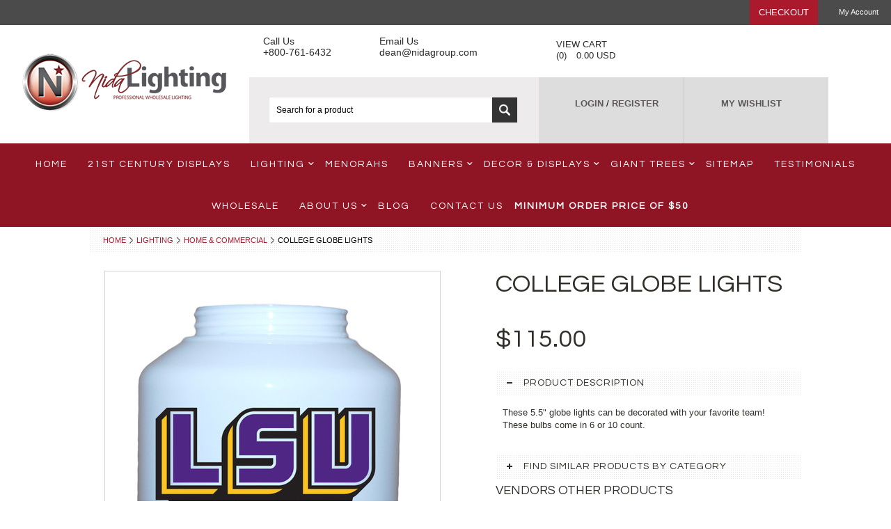

--- FILE ---
content_type: text/html; charset=UTF-8
request_url: https://nidalighting.com/lighting/college-globe-lights/
body_size: 14707
content:
<!DOCTYPE html>

<html lang="en" dir="ltr">

<head>
    
    

    <title>College Globe Lights - Nida Lighting</title>

    <meta http-equiv="Content-Type" content="text/html; charset=UTF-8" />
    <meta name="description" content="" />
    <meta name="keywords" content="" />
    <meta property="og:type" content="product" />
<meta property="og:title" content="College Globe Lights" />
<meta property="og:description" content="Buy holiday lights and commercial grade patio string lights from Nida Lighting at low prices. Browse Nida Lighting and get the best globe lights outdoor according to your choice and budget." />
<meta property="og:image" content="https://cdn10.bigcommerce.com/s-nbuyqw/products/621/images/986/GLB_LSU_Single_001__55824.1437071056.480.480.jpg?c=2" />
<meta property="og:site_name" content="Nida Lighting" />
<meta property="og:url" content="https://nidalighting.com/lighting/college-globe-lights/" />
<meta property="product:price:amount" content="115" />
<meta property="product:price:currency" content="USD" />
<meta property="og:availability" content="instock" />
<meta property="pinterest:richpins" content="enabled" />
    <link rel='canonical' href='https://nidalighting.com/lighting/college-globe-lights/' />
    
    
    
   <!-- <meta http-equiv="Content-Script-Type" />
    <meta http-equiv="Content-Style-Type" content="text/css" />-->
    
    <link href="//fonts.googleapis.com/css?family=Questrial" rel="stylesheet" type="text/css">


    <link rel="shortcut icon" href="https://cdn10.bigcommerce.com/s-nbuyqw/product_images/default_favicon.ico" />

    <!-- begin: js page tag -->
    <script language="javascript" type="text/javascript">//<![CDATA[
        (function(){
            // this happens before external dependencies (and dom ready) to reduce page flicker
            var node, i;
            for (i = window.document.childNodes.length; i--;) {
                node = window.document.childNodes[i];
                if (node.nodeName == 'HTML') {
                    node.className += ' javascript';
                }
            }
        })();
    //]]></script>
    <!-- end: js page tag -->
    <link href="https://cdn10.bigcommerce.com/r-7f3397d2ae83e8b48dd889540b7b618246f07f43/themes/Outdoor/Styles/uniform.default.css" media="all" type="text/css" rel="stylesheet" />
    <link href="https://cdn9.bigcommerce.com/r-50b4fa8997ce43839fb9457331bc39687cd8345a/themes/__master/Styles/styles.css" type="text/css" rel="stylesheet" /><link href="https://cdn9.bigcommerce.com/s-nbuyqw/templates/__custom/Styles/styles.css?t=1602571966" media="all" type="text/css" rel="stylesheet" />
<link href="https://cdn9.bigcommerce.com/r-7f3397d2ae83e8b48dd889540b7b618246f07f43/themes/Outdoor/Styles/iselector.css" media="all" type="text/css" rel="stylesheet" />
<link href="https://cdn9.bigcommerce.com/r-7f3397d2ae83e8b48dd889540b7b618246f07f43/themes/Outdoor/Styles/flexslider.css" media="all" type="text/css" rel="stylesheet" />
<link href="https://cdn9.bigcommerce.com/r-7f3397d2ae83e8b48dd889540b7b618246f07f43/themes/Outdoor/Styles/slide-show.css" media="all" type="text/css" rel="stylesheet" />
<link href="https://cdn9.bigcommerce.com/s-nbuyqw/templates/__custom/Styles/styles-slide-show.css?t=1602571966" media="all" type="text/css" rel="stylesheet" />
<link href="https://cdn9.bigcommerce.com/r-7f3397d2ae83e8b48dd889540b7b618246f07f43/themes/Outdoor/Styles/social.css" media="all" type="text/css" rel="stylesheet" />
<link href="https://cdn9.bigcommerce.com/s-nbuyqw/templates/__custom/Styles/white.css?t=1602571966" media="all" type="text/css" rel="stylesheet" />
<link href="https://cdn9.bigcommerce.com/s-nbuyqw/templates/__custom/Styles/theme.css?t=1602571966" media="all" type="text/css" rel="stylesheet" />
<link href="https://cdn9.bigcommerce.com/s-nbuyqw/templates/__custom/Styles/custom.css?t=1602571966" type="text/css" rel="stylesheet" /><link href="https://cdn9.bigcommerce.com/r-9c24ca24890e8964f532b7c2094ab126031b0ca4/javascript/jquery/plugins/imodal/imodal.css" type="text/css" rel="stylesheet" /><link href="https://cdn9.bigcommerce.com/r-9c24ca24890e8964f532b7c2094ab126031b0ca4/javascript/jquery/plugins/jqzoom/css/jquery.jqzoom.css" type="text/css" rel="stylesheet" /><link href="https://cdn9.bigcommerce.com/r-9c24ca24890e8964f532b7c2094ab126031b0ca4/javascript/superfish/css/store.css" type="text/css" rel="stylesheet" /><link type="text/css" rel="stylesheet" href="https://cdn9.bigcommerce.com/r-9c24ca24890e8964f532b7c2094ab126031b0ca4/javascript/jquery/plugins/imodal/imodal.css" />

    <!-- Tell the browsers about our RSS feeds -->
    <link rel="alternate" type="application/rss+xml" title="Latest News (RSS 2.0)" href="https://nidalighting.com/rss.php?action=newblogs&amp;type=rss" />
<link rel="alternate" type="application/atom+xml" title="Latest News (Atom 0.3)" href="https://nidalighting.com/rss.php?action=newblogs&amp;type=atom" />
<link rel="alternate" type="application/rss+xml" title="New Products (RSS 2.0)" href="https://nidalighting.com/rss.php?type=rss" />
<link rel="alternate" type="application/atom+xml" title="New Products (Atom 0.3)" href="https://nidalighting.com/rss.php?type=atom" />
<link rel="alternate" type="application/rss+xml" title="Popular Products (RSS 2.0)" href="https://nidalighting.com/rss.php?action=popularproducts&amp;type=rss" />
<link rel="alternate" type="application/atom+xml" title="Popular Products (Atom 0.3)" href="https://nidalighting.com/rss.php?action=popularproducts&amp;type=atom" />


    <!-- Include visitor tracking code (if any) -->
    <!-- Start Tracking Code for analytics_googleanalytics -->

<!-- Global site tag (gtag.js) - Google Analytics -->
<script async src="https://www.googletagmanager.com/gtag/js?id=UA-141822227-1"></script>
<script>
  window.dataLayer = window.dataLayer || [];
  function gtag(){dataLayer.push(arguments);}
  gtag('js', new Date());

  gtag('config', 'UA-141822227-1');
</script>

<meta name="google-site-verification" content="b98W2odw1nyKWIf9q_sAMXpC_WQ0eq1sMrdLBl7Ja1M" />

<!-- End Tracking Code for analytics_googleanalytics -->

<!-- Start Tracking Code for analytics_siteverification -->

<script>
  const dfLayerOptions = {
    installationId: '68c0dbba-0415-4926-87cd-d0fa15c4044f',
    zone: 'us1'
  };

  (function (l, a, y, e, r, s) {
    r = l.createElement(a); r.onload = e; r.async = 1; r.src = y;
    s = l.getElementsByTagName(a)[0]; s.parentNode.insertBefore(r, s);
  })(document, 'script', 'https://cdn.doofinder.com/livelayer/1/js/loader.min.js', function () {
    doofinderLoader.load(dfLayerOptions);
  });
</script>


<!-- End Tracking Code for analytics_siteverification -->



    

    
    <style>.fixed-head { position: fixed !important; top: 0; left: 0; width: 100% !important; background: #fff; z-index: 9999 !important; }</style>
    <script type="text/javascript" src="https://ajax.googleapis.com/ajax/libs/jquery/1.7.2/jquery.min.js"></script>
    <script type="text/javascript" src="https://cdn10.bigcommerce.com/r-9c24ca24890e8964f532b7c2094ab126031b0ca4/javascript/menudrop.js?"></script>
    <script type="text/javascript" src="https://cdn10.bigcommerce.com/r-7f3397d2ae83e8b48dd889540b7b618246f07f43/themes/Outdoor/js/common.js?"></script>
    <script type="text/javascript" src="https://cdn10.bigcommerce.com/r-9c24ca24890e8964f532b7c2094ab126031b0ca4/javascript/iselector.js?"></script>
    <script type="text/javascript" src="https://cdn10.bigcommerce.com/r-9c24ca24890e8964f532b7c2094ab126031b0ca4/javascript/jquery/plugins/jquery.flexslider.js"></script>
    <script src="https://cdn10.bigcommerce.com/r-9c24ca24890e8964f532b7c2094ab126031b0ca4/javascript/viewport.js??"></script>

    <!-- Template bespoke js -->
    <script type="text/javascript" src="https://cdn10.bigcommerce.com/r-7f3397d2ae83e8b48dd889540b7b618246f07f43/themes/Outdoor/js/jquery.autobox.js"></script>
    <script type="text/javascript" src="https://cdn10.bigcommerce.com/r-7f3397d2ae83e8b48dd889540b7b618246f07f43/themes/Outdoor/js/jquery.uniform.min.js"></script>
    <script type="text/javascript" src="https://cdn10.bigcommerce.com/r-7f3397d2ae83e8b48dd889540b7b618246f07f43/themes/Outdoor/js/init.js"></script>

    <script type="text/javascript" src="https://cdn10.bigcommerce.com/r-7f3397d2ae83e8b48dd889540b7b618246f07f43/themes/Outdoor/js/imagesLoaded.js"></script>

    <script type="text/javascript">
    //<![CDATA[
    config.ShopPath = 'https://nidalighting.com';
    config.AppPath = ''; // BIG-8939: Deprecated, do not use.
    config.FastCart = 1;
    config.ShowCookieWarning = !!0;
    var ThumbImageWidth = 178;
    var ThumbImageHeight = 178;
    //]]>
    </script>
    
<script type="text/javascript" src="https://cdn9.bigcommerce.com/r-9c24ca24890e8964f532b7c2094ab126031b0ca4/javascript/jquery/plugins/imodal/imodal.js"></script><script type="text/javascript">
(function () {
    var xmlHttp = new XMLHttpRequest();

    xmlHttp.open('POST', 'https://bes.gcp.data.bigcommerce.com/nobot');
    xmlHttp.setRequestHeader('Content-Type', 'application/json');
    xmlHttp.send('{"store_id":"814354","timezone_offset":"-4","timestamp":"2026-01-21T05:22:22.31720300Z","visit_id":"3f5161a6-9493-46fd-aad0-f0a9ce639659","channel_id":1}');
})();
</script>
<script src="https://www.google.com/recaptcha/api.js" async defer></script>
<script type="text/javascript" src="https://cdn9.bigcommerce.com/r-9c24ca24890e8964f532b7c2094ab126031b0ca4/javascript/jquery/plugins/jquery.form.js"></script>
<script type="text/javascript" src="https://cdn9.bigcommerce.com/r-9c24ca24890e8964f532b7c2094ab126031b0ca4/javascript/jquery/plugins/imodal/imodal.js"></script>
<script type="text/javascript">
var BCData = {};
</script>

    <script type="text/javascript" src="https://cdn9.bigcommerce.com/r-9c24ca24890e8964f532b7c2094ab126031b0ca4/javascript/quicksearch.js"></script>
    
</head>

<body>
    <script type="text/javascript" src="https://cdn10.bigcommerce.com/r-9c24ca24890e8964f532b7c2094ab126031b0ca4/javascript/jquery/plugins/validate/jquery.validate.js?"></script>
    <script type="text/javascript" src="https://cdn10.bigcommerce.com/r-9c24ca24890e8964f532b7c2094ab126031b0ca4/javascript/product.functions.js?"></script>
    <script type="text/javascript" src="https://cdn10.bigcommerce.com/r-9c24ca24890e8964f532b7c2094ab126031b0ca4/javascript/product.js?"></script>
    <div id="Container">
            <div id="AjaxLoading"><img src="https://cdn9.bigcommerce.com/s-nbuyqw/templates/__custom/images/ajax-loader.gif?t=1602571966" alt="" />&nbsp; Loading... Please wait...</div>
        

            

        
        
    <div id="TopMenu">
        <div class="Inner">
            <ul>
                
                <li style="display:none" class="HeaderLiveChat">
                    
                </li>
                <!--<li><a href="https://nidalighting.com/giftcertificates.php">Gift Certificates</a></li>-->
               <!-- <li style="display:" class="First"><a href="https://nidalighting.com/account.php">My Account</a>&nbsp;</li>-->
                 <li style="" class="First"><a href="https://nidalighting.com/account.php">My Account</a>&nbsp;</li>
                
                <!--li style="display:">
                    <div class="accLink">
                        <a href='https://nidalighting.com/login.php' onclick=''>Sign in</a> or <a href='https://nidalighting.com/login.php?action=create_account' onclick=''>Create an account</a>
                    </div>
                </li>
                <li><div class="phoneIcon">800-761-6432</div></li -->
            </ul>
            <div class="FloatRight">
                <!--<div class="currency-converter">
                    <p>Currency Displayed in <span class="selCurr"></span></p>    
                    <div class="Block Moveable Panel" id="SideCurrencySelector" style="display:none;"></div>
                </div> --><!-- currency-converter -->                
                <!--<div style="display:" class="wishLink"><a href="https://nidalighting.com/wishlist.php">Wish Lists</a></div>
                <div style="display:" class="CartLink"><a href="https://nidalighting.com/cart.php">View Cart(<span class="item">0</span>) <span class="total">0.00</span>  <span class="curr">&nbsp;&nbsp;&nbsp;</span></a></div> -->
                <!-- <a href="https://nidalighting.com/checkout.php" class="checkout" style="display:">Checkout</a>-->
                <a href="https://nidalighting.com/checkout.php" class="checkout" style="">Checkout</a>
                
                <div class="clear"></div>
            </div>
        </div><!-- Inner -->
    </div><!-- TopMenu -->    
    
        <div id="Outer">
            <div id="Header">
            <div id="HeaderTop">
           <!-- <div class="Currency-box">CURRENCY 
            <span class="dollar">$</span>
            <span class="usd">USD</span></div> -->
            <div id="Logo">
                <a href="https://nidalighting.com/"><img src="/product_images/nidalogo2016_1_1453243745__68901.png" border="0" id="LogoImage" alt="Nida Lighting" /></a>

            </div>
            <div class="Header-right">
                <!-- Header Right -->
                <div class="HeaderRightTop">
                  <!--  <div class="minimum-order"><span>Minimum order price of</span> $50</div> -->
                    <div class="header-contact">
                        <ul class="contact-list">
                            <li><a href="tel:+800-761-6432">
                                <i class="fa fa-phone" aria-hidden="true"></i>
                                <div class="text-box"><span>Call Us</span>+800-761-6432</div>
                                </a></li>
                            <li><a href="mailto:dean@nidagroup.com">
                                <i class="fa fa-envelope" aria-hidden="true"></i>
                                <div class="text-box"><span>Email Us</span>dean@nidagroup.com</div>
                                </a></li>
                        </ul>
                    </div>
                    <div class="mini-cart">
                        <!-- <div style="" class="CartLink"><a href="https://nidalighting.com/cart.php">-->
                            <div style="" class="CartLink"><a href="https://nidalighting.com/cart.php">
                            
                            <i class="fa fa-shopping-bag" aria-hidden="true"></i><div class="cart"><span class="cart-text">View Cart</span> (<span class="item">0</span>) <span class="total">0.00</span>  <span class="curr">&nbsp;&nbsp;&nbsp;</span></div></a></div>
                    </div>
                    <div class="clear"></div>
                </div>
                <!-- Header Right Closed -->
                <!-- Header Right bottom -->
                <div class="HeaderRightbottom">
                    <div class="search-box"><div id="SearchForm">
	<form action="https://nidalighting.com/search.php" method="get" onsubmit="return check_small_search_form()">
		<label for="search_query">Search</label>
		<input type="text" name="search_query" id="search_query" class="Textbox autobox" value="Search for a product" />
		<button class="btn" type="submit"><span>Search</span></button>
	</form>
	
</div>			
			
	
			

<script type="text/javascript">
	var QuickSearchAlignment = 'right';
	var QuickSearchWidth = '300px';
	lang.EmptySmallSearch = "You forgot to enter some search keywords.";
</script>
</div>
                    <div class="user-wishlist">
                    <ul>
            <li>
                <i class="fa fa-user-circle-o" aria-hidden="true"></i>
                <a href="https://nidalighting.com/login.php" onclick="">LOGIN</a> / <a href="https://nidalighting.com/login.php?action=create_account" onclick="">REGISTER</a>
                
            </li>                       
            <li>
            <i class="fa fa-heart" aria-hidden="true"></i>
              <a href="https://nidalighting.com/wishlist.php">MY WISHLIST</a></li>
            </ul>
                    </div>
                    <div class="clear"></div>
                </div>
                <!-- Header Right bottom Closed -->
                
                
                </div>
            
            
           
            <div class="clear"></div>
            </div> 
            <div class="sticky2" id="HeaderLower">
                    <div class="Block test">
                        <div class="Block Panel BlockContent" id="Menu">
                            <ul>
                                <li class=""><a href="https://nidalighting.com/"><span>Home</span></a></li>
                           
                            </ul>


                        </div>
                    </div>
                    <div class="PagesMenu Block" id="PagesMenu">
    <h2>Pages</h2>
    <div class="Panel BlockContent" id="Menu">
        <ul>
            <li class="First"><a href="https://nidalighting.com/"><span>Home</span></a></li>
            <li class=" ">
	<a href="https://nidalighting.com/faq/"><span>FAQ</span></a>
    
</li>

<li class=" ">
	<a href="https://nidalighting.com/learn-more-about-giant-trees/"><span>Learn More About Giant Trees</span></a>
    
</li>

<li class=" ">
	<a href="https://nidalighting.com/sitemap/"><span>Sitemap</span></a>
    
</li>

<li class=" ">
	<a href="https://nidalighting.com/testimonials/"><span>Testimonials</span></a>
    
</li>

<li class=" ">
	<a href="https://nidalighting.com/wholesale-customers/"><span>Wholesale</span></a>
    
</li>

<li class="HasSubMenu ">
	<a href="http://nidalighting.com/about-nida/"><span>About Us</span></a>
    <ul>
	<li><a href="https://nidalighting.com/about-nida/">About Nida Lighting</a></li><li><a href="https://nidalighting.com/our-work/">Our Work</a></li><li><a href="https://nidalighting.com/return-policy/">Return Policy</a></li><li><a href="https://nidalighting.com/terms-conditions/">Terms &amp; Conditions</a></li><li><a href="https://nidalighting.com/privacy-policy/">Privacy Policy</a></li>
</ul>
</li>

<li class=" ">
	<a href="https://nidalighting.com/blog/"><span>Blog</span></a>
    
</li>

<li class=" ">
	<a href="https://nidalighting.com/contact-us/"><span>Contact Us</span></a>
    
</li>


    <li class="minimum-order"><strong><span>Minimum order price of</span> $50</strong></li>
        </ul>
    </div>
</div>



                    				<div class="CategoryList" id="SideCategoryList">
					<h2>Categories</h2>
					<div class="SideCategoryListFlyout BlockContent">
						<ul class="sf-menu sf-vertical">
<li><a href="https://nidalighting.com/21st-century-displays/">21st Century Displays</a></li>
<li><a href="https://nidalighting.com/lighting/">Lighting</a><ul>
<li><a href="https://nidalighting.com/lighting/holiday-lighting/">Christmas Lighting</a><ul>
<li><a href="https://nidalighting.com/lighting/holiday-lighting/programmable-lights/">Programmable Lights</a></li>
<li><a href="https://nidalighting.com/lighting/holiday-lighting/led-lights/">LED Lights</a></li>
<li><a href="https://nidalighting.com/lighting/holiday-lighting/icicle-lights/">Icicle Lights</a></li>
<li><a href="https://nidalighting.com/incandescent-lighting/curtain-lights/">Curtain Lights</a></li>
<li><a href="https://nidalighting.com/incandescent-lighting/mini-lights/">Mini Lights</a></li>
<li><a href="https://nidalighting.com/incandescent-lighting/net-lights/">Net Lights</a></li>
<li><a href="https://nidalighting.com/lighting/holiday-lighting/rope-lights/">Rope Lights</a></li>
<li><a href="https://nidalighting.com/lighting/holiday-lighting/spools-custom-cuts/">Spools &amp; Custom Cuts</a></li>
<li><a href="https://nidalighting.com/lighting/holiday-lighting/bulbs-accessories/">Bulbs &amp; Accessories</a></li>

</ul>
</li>
<li><a href="https://nidalighting.com/lighting/event-lighting/">Event Lighting</a><ul>
<li><a href="https://nidalighting.com/lighting/event-lighting/programmable-lights/">Programmable Lights</a></li>
<li><a href="https://nidalighting.com/lighting/event-lighting/led-lights/">LED Lights</a></li>
<li><a href="https://nidalighting.com/lighting/event-lighting/curtain-lights/">Curtain Lights</a></li>
<li><a href="https://nidalighting.com/lighting/event-lighting/mini-lights/">Mini Lights</a></li>
<li><a href="https://nidalighting.com/lighting/event-lighting/rope-lights/">Rope Lights</a></li>
<li><a href="https://nidalighting.com/lighting/event-lighting/globe-lights/">Globe Lights</a></li>
<li><a href="https://nidalighting.com/lighting/event-lighting/patio-lighting/">Patio Lighting</a></li>
<li><a href="https://nidalighting.com/lighting/event-lighting/bulbs-accessories/">Bulbs &amp; Accessories</a></li>

</ul>
</li>
<li><a href="https://nidalighting.com/lighting/wedding-lighting/">Wedding Lighting</a><ul>
<li><a href="https://nidalighting.com/lighting/wedding-lighting/programmable-lights/">Programmable Lights</a></li>
<li><a href="https://nidalighting.com/lighting/wedding-lighting/led-lights/">LED Lights</a></li>
<li><a href="https://nidalighting.com/lighting/wedding-lighting/curtain-lights/">Curtain Lights</a></li>
<li><a href="https://nidalighting.com/lighting/wedding-lighting/mini-lights/">Mini Lights</a></li>
<li><a href="https://nidalighting.com/lighting/wedding-lighting/rope-lights/">Rope Lights</a></li>
<li><a href="https://nidalighting.com/lighting/wedding-lighting/globe-lights/">Globe Lights</a></li>
<li><a href="https://nidalighting.com/lighting/wedding-lighting/patio-lighting/">Patio Lighting</a></li>
<li><a href="https://nidalighting.com/lighting/wedding-lighting/bulbs-accessories/">Bulbs &amp; Accessories</a></li>

</ul>
</li>
<li><a href="https://nidalighting.com/lighting/landscape-lighting/">Landscape Lighting</a><ul>
<li><a href="https://nidalighting.com/lighting/landscape-lighting/led-lights/">LED Lights</a></li>
<li><a href="https://nidalighting.com/lighting/landscape-lighting/bulbs-accessories/">Bulbs &amp; Accessories</a></li>

</ul>
</li>
<li><a href="https://nidalighting.com/lighting/specialty/commercial-grade-lights/">Home &amp; Commercial</a><ul>
<li><a href="https://nidalighting.com/lighting/home-commercial/led-lights/">LED Lights</a></li>
<li><a href="https://nidalighting.com/lighting/home-commercial/commercial-grade-strands/">Commercial Strands</a></li>
<li><a href="https://nidalighting.com/lighting/home-commercial/globe-lights/">Globe Lights</a></li>
<li><a href="https://nidalighting.com/lighting/home-commercial/patio-lighting/">Patio Lighting</a></li>
<li><a href="https://nidalighting.com/lighting/home-commercial/bulbs-accessories/">Bulbs &amp; Accessories</a></li>

</ul>
</li>
<li><a href="https://nidalighting.com/lighting/college-lighting/">College Lighting</a><ul>
<li><a href="https://nidalighting.com/lighting/college-lighting/programmable-lights/">Programmable Lights</a></li>
<li><a href="https://nidalighting.com/lighting/college-lighting/led-lights/">LED Lights</a></li>
<li><a href="https://nidalighting.com/lighting/college-lighting/mini-lights/">Mini Lights</a></li>
<li><a href="https://nidalighting.com/lighting/college-lighting/rope-lights/">Rope Lights</a></li>
<li><a href="https://nidalighting.com/lighting/college-lighting/globe-lights/">Globe Lights</a></li>
<li><a href="https://nidalighting.com/lighting/college-lighting/bulbs-accessories/">Bulbs &amp; Accessories</a></li>

</ul>
</li>

</ul>
</li>
<li><a href="https://nidalighting.com/menorah/">Menorahs</a></li>
<li><a href="https://nidalighting.com/banners/">Banners</a><ul>
<li><a href="https://nidalighting.com/street-pole-banners/patriotic-flag-banners/">Patriotic &amp; Flag</a></li>
<li><a href="https://nidalighting.com/banners/all-seasonal-promotional-banners/">Seasonal/Promotional</a></li>
<li><a href="https://nidalighting.com/street-pole-banners/junior-banners/">Junior Banners</a></li>
<li><a href="https://nidalighting.com/street-pole-banners/autumn-fall-banners/">Autumn &amp; Fall</a></li>
<li><a href="https://nidalighting.com/street-pole-banners/spring-summer-banners/">Spring &amp; Summer</a></li>
<li><a href="https://nidalighting.com/street-pole-banners/winter-holiday-banners/">Winter &amp; Holiday</a></li>
<li><a href="https://nidalighting.com/banners/custom-banners/">Custom Banners</a></li>

</ul>
</li>
<li><a href="https://nidalighting.com/decor-displays/">Decor &amp; Displays</a><ul>
<li><a href="https://nidalighting.com/lighting/light-displays/">Commercial Holiday Displays</a><ul>
<li><a href="https://nidalighting.com/decor-displays/light-displays/3d-light-displays/">3D Light Displays</a></li>
<li><a href="https://nidalighting.com/lighting/light-displays/angels/">Angels</a></li>
<li><a href="https://nidalighting.com/lighting/light-displays/candy-canes/">Candy Canes</a></li>
<li><a href="https://nidalighting.com/lighting/light-displays/christmas-trains/">Christmas Trains</a></li>
<li><a href="https://nidalighting.com/lighting/light-displays/crosses/">Crosses</a></li>
<li><a href="https://nidalighting.com/lighting/light-displays/holiday-signs/">Holiday Signs</a></li>
<li><a href="https://nidalighting.com/lighting/light-displays/nativity-scenes/">Nativity Scenes</a></li>
<li><a href="https://nidalighting.com/decor-displays/light-displays/seasonal-displays/">Seasonal Displays</a></li>
<li><a href="https://nidalighting.com/lighting/light-displays/snowflakes/">Snowflakes</a></li>
<li><a href="https://nidalighting.com/lighting/light-displays/stars/">Stars</a></li>
<li><a href="https://nidalighting.com/lighting/light-displays/toy-soldiers/">Toy Soldiers</a></li>
<li><a href="https://nidalighting.com/lighting/light-displays/victorian-skaters-carriage/">Victorian Skaters &amp; Carriage</a></li>
<li><a href="https://nidalighting.com/lighting/light-displays/wreaths/">Wreaths</a></li>

</ul>
</li>
<li><a href="https://nidalighting.com/decor-displays/ground-mount-displays/">Ground Mount Displays</a></li>
<li><a href="https://nidalighting.com/decor-displays/wall-mount-displays/">Wall Mount Displays</a></li>
<li><a href="https://nidalighting.com/decor-displays/pole-mount-displays/">Pole Mount Displays</a></li>
<li><a href="https://nidalighting.com/decor-displays/fiberglass-prop-displays/">Fiberglass Prop Displays</a></li>
<li><a href="https://nidalighting.com/decor-displays/trees-wreaths-garland/">Trees, Wreaths &amp; Garland</a><ul>
<li><a href="https://nidalighting.com/decor/trees-wreaths-garland/trees/">Trees</a></li>
<li><a href="https://nidalighting.com/decor/trees-wreaths-garland/giant-trees/">Giant Trees</a></li>
<li><a href="https://nidalighting.com/decor/trees-wreaths-garland/wreaths/">Wreaths</a></li>
<li><a href="https://nidalighting.com/decor/trees-wreaths-garland/garland/">Garland</a></li>

</ul>
</li>

</ul>
</li>
<li><a href="https://nidalighting.com/giant-trees/">Giant Trees</a><ul>
<li><a href="https://nidalighting.com/giant-trees/giant-evergreen-trees/">Giant Evergreen Trees</a></li>
<li><a href="https://nidalighting.com/giant-trees/specialty-giant-trees/">Specialty Giant Trees</a></li>
<li><a href="https://nidalighting.com/giant-trees/instructional-information/">Instructional Information</a></li>

</ul>
</li>
<li><a href="https://nidalighting.com/on-sale/">On Sale</a></li>

</ul>

						<div class="afterSideCategoryList"></div>
					</div>
				</div>

                            <div class="clear"></div>
                </div><!-- HeaderLower -->
        </div><!-- #Header -->
        
        
        




    <div id="Wrapper">
        <div class="Block Moveable Panel Breadcrumb" id="ProductBreadcrumb" >
	<ul>
	<li><a href="https://nidalighting.com">Home</a></li><li><a href="https://nidalighting.com/lighting/">Lighting</a></li><li><a href="https://nidalighting.com/lighting/specialty/commercial-grade-lights/">Home &amp; Commercial</a></li><li>College Globe Lights</li>
</ul>

</div>

        
        <div class="Content Widest" id="LayoutColumn1">
            
            <link rel="stylesheet" type="text/css" href="https://cdn10.bigcommerce.com/r-9c24ca24890e8964f532b7c2094ab126031b0ca4/javascript/jquery/themes/cupertino/ui.all.css?" />
<link rel="stylesheet" type="text/css" media="screen" href="https://cdn9.bigcommerce.com/r-50b4fa8997ce43839fb9457331bc39687cd8345a/themes/__master/Styles/product.attributes.css?" />
<script type="text/javascript" src="https://cdn9.bigcommerce.com/r-9c24ca24890e8964f532b7c2094ab126031b0ca4/javascript/jquery/plugins/jqueryui/1.8.18/jquery-ui.min.js"></script>
<script type="text/javascript" src="https://cdn10.bigcommerce.com/r-9c24ca24890e8964f532b7c2094ab126031b0ca4/javascript/jquery/plugins/jquery.form.js?"></script>
<script type="text/javascript" src="https://cdn10.bigcommerce.com/r-9c24ca24890e8964f532b7c2094ab126031b0ca4/javascript/product.attributes.js?"></script>
<script type="text/javascript" src="https://cdn10.bigcommerce.com/r-9c24ca24890e8964f532b7c2094ab126031b0ca4/javascript/jquery/plugins/jCarousel/jCarousel.js?"></script>
<link rel="stylesheet" type="text/css" href="https://cdn10.bigcommerce.com/r-7f3397d2ae83e8b48dd889540b7b618246f07f43/themes/Outdoor/Styles/jquery.zoomie.css?" />
<script type="text/javascript" src="https://cdn10.bigcommerce.com/r-7f3397d2ae83e8b48dd889540b7b618246f07f43/themes/Outdoor/js/jquery.zoomie.js?"></script>
<script type="text/javascript">//<![CDATA[
	var ZoomImageURLs = new Array();
	
                        ZoomImageURLs[0] = "https:\/\/cdn10.bigcommerce.com\/s-nbuyqw\/products\/621\/images\/986\/GLB_LSU_Single_001__55824.1437071056.1280.1280.jpg?c=2";
                    
                        ZoomImageURLs[1] = "https:\/\/cdn10.bigcommerce.com\/s-nbuyqw\/products\/621\/images\/987\/GLB_ALB_Single_001_2__24320.1437071067.1280.1280.jpg?c=2";
                    
                        ZoomImageURLs[2] = "https:\/\/cdn10.bigcommerce.com\/s-nbuyqw\/products\/621\/images\/988\/GLB_AUB_Single_001__12013.1437071076.1280.1280.jpg?c=2";
                    
                        ZoomImageURLs[3] = "https:\/\/cdn10.bigcommerce.com\/s-nbuyqw\/products\/621\/images\/989\/GLB_TTU_Single_001__90706.1437071084.1280.1280.jpg?c=2";
                    
//]]></script>

<script type="text/javascript">//<![CDATA[
var ThumbURLs = new Array();
var ProductImageDescriptions = new Array();
var CurrentProdThumbImage = 0;
var ShowVariationThumb =false;
var ProductThumbWidth = 480;
var ProductThumbHeight =  480;
var ProductMaxZoomWidth = 1280;
var ProductMaxZoomHeight =  1280;
var ProductTinyWidth = 60;
var ProductTinyHeight =  60;


                        ThumbURLs[0] = "https:\/\/cdn10.bigcommerce.com\/s-nbuyqw\/products\/621\/images\/986\/GLB_LSU_Single_001__55824.1437071056.480.480.jpg?c=2";
                        ProductImageDescriptions[0] = "Image 1";
                    
                        ThumbURLs[1] = "https:\/\/cdn10.bigcommerce.com\/s-nbuyqw\/products\/621\/images\/987\/GLB_ALB_Single_001_2__24320.1437071067.480.480.jpg?c=2";
                        ProductImageDescriptions[1] = "Image 2";
                    
                        ThumbURLs[2] = "https:\/\/cdn10.bigcommerce.com\/s-nbuyqw\/products\/621\/images\/988\/GLB_AUB_Single_001__12013.1437071076.480.480.jpg?c=2";
                        ProductImageDescriptions[2] = "Image 3";
                    
                        ThumbURLs[3] = "https:\/\/cdn10.bigcommerce.com\/s-nbuyqw\/products\/621\/images\/989\/GLB_TTU_Single_001__90706.1437071084.480.480.jpg?c=2";
                        ProductImageDescriptions[3] = "Image 4";
                    

var ShowImageZoomer = 1;

var productId = 621;
//]]></script>

<div class="Block Moveable Panel PrimaryProductDetails" id="ProductDetails">
    <div class="BlockContent">
        

        <div class="ProductAside">
            <div class="ProductThumbWrap">
                <div class="ProductThumb" style="">
                    <script type="text/javascript"
 src="https://cdn10.bigcommerce.com/r-9c24ca24890e8964f532b7c2094ab126031b0ca4/javascript/jquery/plugins/fancybox/fancybox.js?"></script>

<link rel="stylesheet" type="text/css"
 href="https://cdn10.bigcommerce.com/r-9c24ca24890e8964f532b7c2094ab126031b0ca4/javascript/jquery/plugins/fancybox/fancybox.css"
 media="screen" />

<div id="LightBoxImages" style="display: none;"><!--  -->
<a class="iframe"
 href="https://nidalighting.com/productimage.php?product_id=621"></a>
</div>

<script type="text/javascript">
	//<![CDATA[
	var originalImages = '';
	function showProductImageLightBox(TargetedImage) {
		var currentImage=0;
		if(TargetedImage) {
			currentImage = TargetedImage;
		} else if(CurrentProdThumbImage!='undefined'){
			currentImage = CurrentProdThumbImage;
		}
		if(ShowVariationThumb) {
			var url = "https://nidalighting.com/productimage.php?product_id=621&image_rule_id=" + encodeURIComponent(ShowVariationThumb);
		} else {
			var url = "https://nidalighting.com/productimage.php?product_id=621&current_image="+currentImage;
		}
		$('#LightBoxImages a').attr("href", url);

		initProductLightBox();

		$('#LightBoxImages a').trigger('click');
	}

	function initProductLightBox() {

		var w = $(window).width();
		var h = $(window).height();

		// tiny image box width plus 3 px margin, times the number of tiny images, plus the arrows width
		var carouselWidth = (64 + 3) * Math.min(10, 5) + 70;

		//the width of the prev and next link
		var navLinkWidth = 250;

		var requiredNavWidth = Math.max(carouselWidth, navLinkWidth);

		// calculate the width of the widest image after resized to fit the screen.
		// 200 is the space betewn the window frame and the light box frame.
		var wr = Math.min(w-200, 1280) / 1280;
		var hr = Math.min(h-200, 1280) / 1280;

		var r = Math.min(wr, hr);

		var imgResizedWidth = Math.round(r * 1280);
		var imgResizedHeight = Math.round(r * 1280);

		//calculate the width required for lightbox window
		var horizontalPadding = 100;
		var width = Math.min(w-100, Math.max(requiredNavWidth, imgResizedWidth+ horizontalPadding));
		var height = h-100;

		$('#LightBoxImages a').fancybox({
			'frameWidth'	: width,
			'frameHeight'	: height,
			callbackOnStart : function(){
   $('.zoomPad').css('z-index',0);
           },
           callbackOnClose : function(){
               $('.zoomPad').css('z-index',90);
           }
		});
	}

	$(document).ready(function() { originalImages = $('#LightBoxImages').html(); });
	//]]>
</script>

                    <div class="ProductThumbImage" style="width:480px;">
	<a rel="prodImage" style="margin:auto;" href="https://cdn10.bigcommerce.com/s-nbuyqw/products/621/images/986/GLB_LSU_Single_001__55824.1437071056.1280.1280.jpg?c=2" onclick="showProductImageLightBox(); return false; return false;">
		<img itemprop="image" src="https://cdn10.bigcommerce.com/s-nbuyqw/products/621/images/986/GLB_LSU_Single_001__55824.1437071056.480.480.jpg?c=2" alt="Image 1" title="Image 1" />
	</a>
</div>

                </div>
                <p><span>Hover over image to zoom</span></p>
            </div>


            <div class="ImageCarouselBox" style="margin:0 auto; ">
                <a id="ImageScrollPrev" class="prev" href="#"><img src="https://cdn10.bigcommerce.com/s-nbuyqw/templates/__custom/images/white/LeftArrow.png?t=1602571966" alt="" width="20" height="20" /></a>

                <div class="ProductTinyImageList">
                    <ul>
                        <li style = "height:64px; width:64px;"  onmouseover="showProductThumbImage(0, this)" onclick="showProductImageLightBox(0); return false; return false;" id="TinyImageBox_0">
	<div class="TinyOuterDiv" style = "height:60px; width:60px;">
		<div style = "height:60px; width:60px;">
			<a href="javascript:void(0);" rel='{"gallery": "prodImage", "smallimage": "https://cdn10.bigcommerce.com/s-nbuyqw/products/621/images/986/GLB_LSU_Single_001__55824.1437071056.480.480.jpg?c=2", "largeimage": "https://cdn10.bigcommerce.com/s-nbuyqw/products/621/images/986/GLB_LSU_Single_001__55824.1437071056.1280.1280.jpg?c=2"}'><img id="TinyImage_0" style="padding-top:0px;" width="60" height="60" src="https://cdn10.bigcommerce.com/s-nbuyqw/products/621/images/986/GLB_LSU_Single_001__55824.1437071056.60.60.jpg?c=2" alt="Image 1" title="Image 1" /></a>
		</div>
	</div>
</li>
<li style = "height:64px; width:64px;"  onmouseover="showProductThumbImage(1, this)" onclick="showProductImageLightBox(1); return false; return false;" id="TinyImageBox_1">
	<div class="TinyOuterDiv" style = "height:60px; width:60px;">
		<div style = "height:60px; width:60px;">
			<a href="javascript:void(0);" rel='{"gallery": "prodImage", "smallimage": "https://cdn10.bigcommerce.com/s-nbuyqw/products/621/images/987/GLB_ALB_Single_001_2__24320.1437071067.480.480.jpg?c=2", "largeimage": "https://cdn10.bigcommerce.com/s-nbuyqw/products/621/images/987/GLB_ALB_Single_001_2__24320.1437071067.1280.1280.jpg?c=2"}'><img id="TinyImage_1" style="padding-top:0px;" width="60" height="60" src="https://cdn10.bigcommerce.com/s-nbuyqw/products/621/images/987/GLB_ALB_Single_001_2__24320.1437071067.60.60.jpg?c=2" alt="Image 2" title="Image 2" /></a>
		</div>
	</div>
</li>
<li style = "height:64px; width:64px;"  onmouseover="showProductThumbImage(2, this)" onclick="showProductImageLightBox(2); return false; return false;" id="TinyImageBox_2">
	<div class="TinyOuterDiv" style = "height:60px; width:60px;">
		<div style = "height:60px; width:60px;">
			<a href="javascript:void(0);" rel='{"gallery": "prodImage", "smallimage": "https://cdn10.bigcommerce.com/s-nbuyqw/products/621/images/988/GLB_AUB_Single_001__12013.1437071076.480.480.jpg?c=2", "largeimage": "https://cdn10.bigcommerce.com/s-nbuyqw/products/621/images/988/GLB_AUB_Single_001__12013.1437071076.1280.1280.jpg?c=2"}'><img id="TinyImage_2" style="padding-top:0px;" width="60" height="60" src="https://cdn10.bigcommerce.com/s-nbuyqw/products/621/images/988/GLB_AUB_Single_001__12013.1437071076.60.60.jpg?c=2" alt="Image 3" title="Image 3" /></a>
		</div>
	</div>
</li>
<li style = "height:64px; width:64px;"  onmouseover="showProductThumbImage(3, this)" onclick="showProductImageLightBox(3); return false; return false;" id="TinyImageBox_3">
	<div class="TinyOuterDiv" style = "height:60px; width:60px;">
		<div style = "height:60px; width:60px;">
			<a href="javascript:void(0);" rel='{"gallery": "prodImage", "smallimage": "https://cdn10.bigcommerce.com/s-nbuyqw/products/621/images/989/GLB_TTU_Single_001__90706.1437071084.480.480.jpg?c=2", "largeimage": "https://cdn10.bigcommerce.com/s-nbuyqw/products/621/images/989/GLB_TTU_Single_001__90706.1437071084.1280.1280.jpg?c=2"}'><img id="TinyImage_3" style="padding-top:0px;" width="60" height="60" src="https://cdn10.bigcommerce.com/s-nbuyqw/products/621/images/989/GLB_TTU_Single_001__90706.1437071084.60.60.jpg?c=2" alt="Image 4" title="Image 4" /></a>
		</div>
	</div>
</li>

                    </ul>
                </div>

                <a id="ImageScrollNext" class="next" href="#"><img src="https://cdn10.bigcommerce.com/s-nbuyqw/templates/__custom/images/white/RightArrow.png?t=1602571966" alt="" width="20" height="20" /></a>
            </div>
            <div style="display:none;" class="SeeMorePicturesLink">
                <a href="#" onclick="showProductImageLightBox(); return false; return false;" class="ViewLarger">See 3 more pictures</a>
            </div>
            
            <div class="Block Moveable Panel" id="SimilarProductsByCustomerViews" style="display:none;"></div>
            
            
        </div>
        
        <!-- Product Details Content -->
        <div class="ProductMain">
            <h5 class="brandName" style="display: none"><a href=""></a></h5>
            
                <h1>College Globe Lights</h1>
            
            
            <div class="DetailRow Rating">
                <div class="Value">
                    <div style=" padding-right: 10px; display:  none;" class="FloatLeft">
                    <a href="javascript:void(0)" class="reviewFormLink"><img  src="https://cdn10.bigcommerce.com/s-nbuyqw/templates/__custom/images/IcoRating0.png?t=1602571966" alt="" /></a>
                    <a href="javascript:void(0)" class="ReviewListLink"></a>
                    </div>
                    
                    
                    <div class="clear"></div>
                </div>
            </div>

            <div class="ProductPriceWrap">
                
                <div class="DetailRow RetailPrice" >
                    <span class="FloatLeft" style="margin-right: 10px; display: none">
                    <span class="Label">RRP:</span>
                    
                    </span>
                    <div class="FloatLeft stockIcon "></div>
                    <div class="clear"></div>
                </div>
                    <div class="DetailRow PriceRow" style="">
                    <div class="Value">
                        <em class="ProductPrice VariationProductPrice">$115.00</em> 
                        
                        
                    </div>
                </div>
            </div><!-- ProductPriceWrap -->    
            
            

            
<div class="Panel" id="ProductTabs">
	<script type="text/javascript">
		lang.Description = 'Description';
		lang.Warranty = 'Warranty';
		lang.OtherDetails = 'Other Details';
		lang.ProductTags = 'Tags';
		lang.SimilarProducts = 'Similar Products';
		lang.Reviews = 'Reviews';
		lang.OtherProducts = 'Other Products';
		lang.ProductVideos = 'Product Videos';
		lang.SimilarProductsByCustomerViews = 'Also Viewed';
	</script>
	
	<!-- Remove the code from here to create the no product tabs version of the product page
		<ul class="TabNav" id="ProductTabsList">
		</ul>
		<script language="javascript" type="text/javascript">//<![CDATA[
			var HideProductTabs = 0;
		//]]></script>
	 -->
</div>

            
            <div id="prodAccordion">
                <div class="Block Panel ProductDescription current" id="ProductDescription">
	<h2><span>&nbsp;</span>Product Description</h2>
	<div class="ProductDescriptionContainer prodAccordionContent" itemprop="description">
		<p>These 5.5" globe lights can be decorated with your favorite team! These bulbs come in 6 or 10 count.</p>
	</div>
	<!--<hr style="display:none;" class="ProductSectionSeparator" />-->
</div>

                <div class="Block Moveable Panel" id="ProductVideos" style="display:none;"></div>
                <div class="Block Moveable Panel" id="ProductWarranty" style="display:none;"></div>
                <div class="Block Moveable Panel" id="ProductOtherDetails" style="display:none;"></div>
                <div class="Block Moveable Panel" id="SimilarProductsByTag" style="display:none;"></div>
                <div class="Block Panel" id="ProductByCategory">
	<h2><span>&nbsp;</span>Find Similar Products by Category</h2>
	<div class="FindByCategory prodAccordionContent">
		<ul>
	<li><a href="https://nidalighting.com/lighting/">Lighting</a></li><li><a href="https://nidalighting.com/lighting/specialty/commercial-grade-lights/">Home &amp; Commercial</a></li>
</ul>

		<div class="clear"></div>
	</div>
	<!--<hr  style="display:none;" class="Clear ProductSectionSeparator" />-->
</div>
                <div class="Block Moveable Panel" style="display:" id="ProductVendorsOtherProducts">
	<h3>Vendors Other Products</h3>
	<div class="BlockContent">
		<ul class="ProductList">
			
		</ul>
		<p class="Clear ViewAllLink">
			<br />
			<a href="" style="">View All Products</a>
		</p>
		<hr  style="display:none;" class="Clear ProductSectionSeparator" />
	</div>
</div>
                <div class="Block Panel" id="ProductReviews">
	<h2><span>&nbsp;</span>Product Reviews</h2>
	<div class="prodAccordionContent">
		<div class="BlockContent" style="position:relative">
	
	<p class="AlignRight FloatRight" style=""><a href="#" onclick="show_product_review_form(); return false;" class="button" style="margin-bottom: 0;">Write review</a></p>
	<a id="write_review"></a>
	<script type="text/javascript">
		lang.ReviewNoRating = "Please select a rating.";
		lang.ReviewNoTitle = "Please enter a title for your review.";
		lang.ReviewNoText = "Please enter some text for your review.";
		lang.ReviewNoCaptcha = "Please enter the code shown.";
		lang.ReviewNoEmail = "Please enter your email address.";
	</script>
	<form action="https://nidalighting.com/postreview.php" style="display: none;" method="post" class="ProductReviewForm"
		  id="rating_box" onsubmit="return check_product_review_form();">
		<input type="hidden" name="action" value="post_review"/>
		<input type="hidden" name="product_id" value="621"/>
		<input type="hidden" name="throttleToken" value=""/>
		<h4>Write Your Own Review</h4>

		<div class="FormContainer VerticalFormContainer">
			<dl class="ProductReviewFormContainer">
				<dt>How do you rate this product?</dt>
				<dd>
					<select name="revrating" class="Field400" id="revrating">
						<option value="">&nbsp;</option>
						<option value="5"
						>5 stars (best)</option>
						<option value="4"
						>4 stars</option>
						<option value="3"
						>3 stars (average)</option>
						<option value="2"
						>2 stars</option>
						<option value="1"
						>1 star (worst)</option>
					</select>
				</dd>

				<dt>Write a headline for your review here:</dt>
				<dd><input name="revtitle" id="revtitle" type="text" class="Textbox Field400"
						   value=""/></dd>

				<dt>Write your review here:</dt>
				<dd><textarea name="revtext" id="revtext" class="Field400" rows="8"
							  cols="50"></textarea></dd>

				<dt style="display: ">Your email:</dt>
				<dd style="display: ">
					<input type="text" name="email" id="email" class="Textbox Field400" value="">
					<p class="ReviewEmailHint">We promise to never spam you, and just use your email address to identify you as a valid customer.</p>
				</dd>

				<dt>Enter your name: (optional)</dt>
				<dd><input name="revfromname" id="revfromname" type="text" class="Textbox Field400"
						   value=""/></dd>

				<dd style="display: ">
					<div class="g-recaptcha" data-sitekey="6LcjX0sbAAAAACp92-MNpx66FT4pbIWh-FTDmkkz"></div><br/>
				</dd>
			</dl>
			<p class="Submit">
				<input type="submit" value="Save My Review"/>
			</p>
		</div>
	</form>

	<p style="display: ">
		This product hasn't received any reviews yet. Be the first to review this product!
	</p>
	
	
	
	
	

	

	

	

	<script type="text/javascript">
		//<![CDATA[
		var HideReviewCaptcha = "";

		// Should we automatically open the review form?
		if ("" == "1") {
			show_product_review_form();
		}

		if ("" == "1") {
			jump_to_product_reviews();
		}
		//]]>
	</script>
</div>
	</div>
</div>
            </div>
            
            <div class="ProductDetailsGrid">

                

                <div class="DetailRow ProductSKU" style="display: none">
                    <div class="Label">SKU:</div>
                    <div class="Value">
                        <span class="VariationProductSKU">
                            
                        </span>
                    </div>
                </div>

                <div class="DetailRow" style="display: none">
                    <div class="Label">Vendor:</div>
                    <div class="Value">
                        
                    </div>
                </div>

                

                <div class="DetailRow" style="display: none">
                    <div class="Label">Condition:</div>
                    <div class="Value">
                        
                    </div>
                </div>

                <div class="DetailRow" style="display: none">
                    <div class="Label">Weight:</div>
                    <div class="Value">
                        <span class="VariationProductWeight">
                            
                        </span>
                    </div>
                </div>

                

                <div class="DetailRow" style="display: none">
                    <div class="Label">Availability:</div>
                    <div class="Value">
                        
                    </div>
                </div>

                <div class="DetailRow" style="display: none">
                    <div class="Label">Shipping:</div>
                    <div class="Value">
                        
                    </div>
                </div>

                <div class="DetailRow" style="display:none;">
                    <div class="Label">Minimum Purchase:</div>
                    <div class="Value">
                         unit(s)
                    </div>
                </div>

                <div class="DetailRow" style="display:none;">
                    <div class="Label">Maximum Purchase:</div>
                    <div class="Value">
                         unit(s)
                    </div>
                </div>

                <div class="DetailRow InventoryLevel" style="display: none;">
                    <div class="Label">:</div>
                    <div class="Value">
                        <span class="VariationProductInventory">
                            
                        </span>
                    </div>
                </div>

                <div class="DetailRow" style="display: none">
                    <div class="Label">Gift Wrapping:</div>
                    <div class="Value">
                        
                    </div>
                </div>
            </div>
            
            <div class="productAddToCartRight">
<form method="post" action="https://nidalighting.com/cart.php" onsubmit="return check_add_to_cart(this, false) "  enctype="multipart/form-data" id="productDetailsAddToCartForm">
	<input type="hidden" name="action" value="add" />
	<input type="hidden" name="product_id" value="621" />
	<input type="hidden" name="variation_id" class="CartVariationId" value="" />
	<input type="hidden" name="currency_id" value="" />
	<div class="ProductDetailsGrid ProductAddToCart">
		
		<div class="ProductOptionList">
			
		</div>
		<div class="productAttributeList" style=""><div class="productAttributeRow productAttributeConfigurablePickListSet" id="52013e265a24e9130dd5d8f55a5f7a12">
	<div class="productAttributeLabel">
		<label for="e88c39909bcd6cce68bc655eb4ba33ff">
            			    <span class="required" aria-label="required option">*</span>
            			<span class="name">
				College Globe Light number:			</span>
		</label>
	</div>
	<div class="productAttributeValue">
	<div class="productOptionViewRadio">
	<ul role="radiogroup" aria-label="College Globe Light number">
								<li>
		<label>
			<input
				type="radio"
				class="validation"
				name="attribute[396]"
				value="269"
							/>
			<span class="name">6 College Globe Lights</span>
		</label>
	</li>

						<li>
		<label>
			<input
				type="radio"
				class="validation"
				name="attribute[396]"
				value="270"
							/>
			<span class="name">10 College Globe Lights</span>
		</label>
	</li>

			</ul>
</div>
	</div>
	<div class="cf"></div>
</div>
<script language="javascript" type="text/javascript">//<![CDATA[
(function($){
    $(function(){
        $(function(){ $("#52013e265a24e9130dd5d8f55a5f7a12")["productOptionConfigurablePickListSet"]({"id":396,"type":"Configurable_PickList_Set","displayName":"College Globe Light number","required":true,"condition":true,"validation":{"required":"Please choose an option for College Globe Light number."},"defaultValue":null,"displayType":"Radio Buttons"}); });
$(function(){ $("#52013e265a24e9130dd5d8f55a5f7a12")["productOptionViewRadio"]({"id":396,"type":"Configurable_PickList_Set","displayName":"College Globe Light number","required":true,"condition":true,"validation":{"required":"Please choose an option for College Globe Light number."},"defaultValue":null,"displayType":"Radio Buttons"}); });

    });
})(jQuery);
//]]></script></div>
		
		<div class="stockIcon "></div>
		<div class="OutOfStockMessage">
			
		</div>

		<div class="DetailRow" style="display: ">
			<div class="DetailRow" style="display: ;">
				<div class="Label">
					<label>Quantity</label>
				</div>
				<div class="Value Quantity">
					<select id="qty_" name="qty[]" class="Field45 quantityInput" style="">
    
	<option selected="selected" value="1">1</option>
	<option  value="2">2</option>
	<option  value="3">3</option>
	<option  value="4">4</option>
	<option  value="5">5</option>
	<option  value="6">6</option>
	<option  value="7">7</option>
	<option  value="8">8</option>
	<option  value="9">9</option>
	<option  value="10">10</option>
	<option  value="11">11</option>
	<option  value="12">12</option>
	<option  value="13">13</option>
	<option  value="14">14</option>
	<option  value="15">15</option>
	<option  value="16">16</option>
	<option  value="17">17</option>
	<option  value="18">18</option>
	<option  value="19">19</option>
	<option  value="20">20</option>
	<option  value="21">21</option>
	<option  value="22">22</option>
	<option  value="23">23</option>
	<option  value="24">24</option>
	<option  value="25">25</option>
	<option  value="26">26</option>
	<option  value="27">27</option>
	<option  value="28">28</option>
	<option  value="29">29</option>
	<option  value="30">30</option>
	
</select>
				</div>
			</div>
			<div class="Value AddCartAction">
				<input type="submit" class="btn btn-secondary AddCartButton" value="Add to Cart"  style="display: " />
			</div>
		</div>
		<div class="DetailRow" style="display:">
			<input type="button" class="btn WishListButton" value="Add to Wishlist" style="display:" />
		</div>
		<div class="DetailRow BulkDiscountLink" style="display: none;">
			<div class="Value">
				<a href="#" onclick="$.iModal({data: $('#ProductDetailsBulkDiscountThickBox').html(), width: 600}); return false;">
					Buy in bulk and save
				</a>
			</div>
		</div>
	</div>
</form>
<div class="DetailRow">
	<div class="Clear AddThisButtonBox">
	<!-- AddThis Button BEGIN -->
	<div class="addthis_toolbox addthis_default_style " >
		<a class="addthis_button_facebook"></a><a class="addthis_button_email"></a><a class="addthis_button_print"></a><a class="addthis_button_twitter"></a>
	</div>
	<script type="text/javascript" async="async" src="//s7.addthis.com/js/250/addthis_widget.js#pubid=ra-4e94ed470ee51e32"></script>
	<!-- AddThis Button END -->
</div>

	
<div class="PinterestButtonContainer">
	<a href="http://pinterest.com/pin/create/button/?url=https://nidalighting.com/lighting/college-globe-lights/&media=https://cdn10.bigcommerce.com/s-nbuyqw/products/621/images/986/GLB_LSU_Single_001__55824.1437071056.1280.1280.jpg?c=2&description=Nida Lighting - College Globe Lights, $115.00 (https://nidalighting.com/lighting/college-globe-lights/)" data-pin-do="buttonPin" target="_blank">
		<img src="/custom/pinit3.png" alt="Pin It" />
	</a>
</div>


</div>
<div class="clear"></div>



<script language="javascript" type="text/javascript">//<![CDATA[
lang.OptionMessage = "";
lang.VariationSoldOutMessage = "The selected product combination is currently unavailable.";
lang.InvalidQuantity = "Please enter a valid product quantity.";
lang.EnterRequiredField = "Please enter the required field(s).";
lang.InvalidFileTypeJS = "The file type of the file you are trying to upload is not allowed for this field.";
var ShowAddToCartQtyBox = "1";
productMinQty=0;productMaxQty=Number.POSITIVE_INFINITY;
//]]></script>

</div>

            
            
            <div class="clear"></div>
            
            
        </div>

        

        <div class="clear"></div>
    </div>
</div>


        </div>
        <div class="clear"></div>
    </div>
    


    </div><!-- Outer -->
    <div id="ContainerFooter">
        <div class="social-list">
                		<div id="socnet">
			<h2>Connect with us</h2><a href="https://www.facebook.com/DeanNidaAssociates" target="_blank" class="icon icon-social icon-social-theme icon-facebook" title="Facebook">Facebook</a>
<a href="https://www.youtube.com/channel/UCuxdqbFyVBDXlCnpdvTv-bw" target="_blank" class="icon icon-social icon-social-theme icon-youtube" title="YouTube">YouTube</a>

		</div>
            </div>
        <div id="FooterUpper">
            <div class="Inner">
                <div class="Column first">
                    <div class="PagesMenu Block" id="PagesMenu">
    <h2>Pages</h2>
    <div class="Panel BlockContent" id="Menu">
        <ul>
            <li class="First"><a href="https://nidalighting.com/"><span>Home</span></a></li>
            <li class=" ">
	<a href="https://nidalighting.com/faq/"><span>FAQ</span></a>
    
</li>

<li class=" ">
	<a href="https://nidalighting.com/learn-more-about-giant-trees/"><span>Learn More About Giant Trees</span></a>
    
</li>

<li class=" ">
	<a href="https://nidalighting.com/sitemap/"><span>Sitemap</span></a>
    
</li>

<li class=" ">
	<a href="https://nidalighting.com/testimonials/"><span>Testimonials</span></a>
    
</li>

<li class=" ">
	<a href="https://nidalighting.com/wholesale-customers/"><span>Wholesale</span></a>
    
</li>

<li class="HasSubMenu ">
	<a href="http://nidalighting.com/about-nida/"><span>About Us</span></a>
    <ul>
	<li><a href="https://nidalighting.com/about-nida/">About Nida Lighting</a></li><li><a href="https://nidalighting.com/our-work/">Our Work</a></li><li><a href="https://nidalighting.com/return-policy/">Return Policy</a></li><li><a href="https://nidalighting.com/terms-conditions/">Terms &amp; Conditions</a></li><li><a href="https://nidalighting.com/privacy-policy/">Privacy Policy</a></li>
</ul>
</li>

<li class=" ">
	<a href="https://nidalighting.com/blog/"><span>Blog</span></a>
    
</li>

<li class=" ">
	<a href="https://nidalighting.com/contact-us/"><span>Contact Us</span></a>
    
</li>


    <li class="minimum-order"><strong><span>Minimum order price of</span> $50</strong></li>
        </ul>
    </div>
</div>


                </div><!-- Column -->
                <div class="Column second">
                    <!--<div class="Block BrandList Moveable Panel" id="SideShopByBrand" style="display: ">-->
    <div class="Block BrandList Moveable Panel" id="SideShopByBrand" style="">
    <h2>Popular Brands</h2>
    <div class="BlockContent">
        <ul>
            	<li><a href="https://nidalighting.com/brands/Vogel.html">Vogel</a></li>
            <li><a href="https://nidalighting.com/brands/"><strong>View all brands</strong></a></li>
        </ul>
    </div>
</div>
                </div><!-- Column -->
                <div class="Column third">
                                    <div class="Block CategoryList Panel">
                    <h2>Categories</h2>
                    <div class="BlockContent">
                        <ul  >
                            <ul class="sf-menu sf-vertical">
<li><a href="https://nidalighting.com/21st-century-displays/">21st Century Displays</a></li>
<li><a href="https://nidalighting.com/lighting/">Lighting</a><ul>
<li><a href="https://nidalighting.com/lighting/holiday-lighting/">Christmas Lighting</a><ul>
<li><a href="https://nidalighting.com/lighting/holiday-lighting/programmable-lights/">Programmable Lights</a></li>
<li><a href="https://nidalighting.com/lighting/holiday-lighting/led-lights/">LED Lights</a></li>
<li><a href="https://nidalighting.com/lighting/holiday-lighting/icicle-lights/">Icicle Lights</a></li>
<li><a href="https://nidalighting.com/incandescent-lighting/curtain-lights/">Curtain Lights</a></li>
<li><a href="https://nidalighting.com/incandescent-lighting/mini-lights/">Mini Lights</a></li>
<li><a href="https://nidalighting.com/incandescent-lighting/net-lights/">Net Lights</a></li>
<li><a href="https://nidalighting.com/lighting/holiday-lighting/rope-lights/">Rope Lights</a></li>
<li><a href="https://nidalighting.com/lighting/holiday-lighting/spools-custom-cuts/">Spools &amp; Custom Cuts</a></li>
<li><a href="https://nidalighting.com/lighting/holiday-lighting/bulbs-accessories/">Bulbs &amp; Accessories</a></li>

</ul>
</li>
<li><a href="https://nidalighting.com/lighting/event-lighting/">Event Lighting</a><ul>
<li><a href="https://nidalighting.com/lighting/event-lighting/programmable-lights/">Programmable Lights</a></li>
<li><a href="https://nidalighting.com/lighting/event-lighting/led-lights/">LED Lights</a></li>
<li><a href="https://nidalighting.com/lighting/event-lighting/curtain-lights/">Curtain Lights</a></li>
<li><a href="https://nidalighting.com/lighting/event-lighting/mini-lights/">Mini Lights</a></li>
<li><a href="https://nidalighting.com/lighting/event-lighting/rope-lights/">Rope Lights</a></li>
<li><a href="https://nidalighting.com/lighting/event-lighting/globe-lights/">Globe Lights</a></li>
<li><a href="https://nidalighting.com/lighting/event-lighting/patio-lighting/">Patio Lighting</a></li>
<li><a href="https://nidalighting.com/lighting/event-lighting/bulbs-accessories/">Bulbs &amp; Accessories</a></li>

</ul>
</li>
<li><a href="https://nidalighting.com/lighting/wedding-lighting/">Wedding Lighting</a><ul>
<li><a href="https://nidalighting.com/lighting/wedding-lighting/programmable-lights/">Programmable Lights</a></li>
<li><a href="https://nidalighting.com/lighting/wedding-lighting/led-lights/">LED Lights</a></li>
<li><a href="https://nidalighting.com/lighting/wedding-lighting/curtain-lights/">Curtain Lights</a></li>
<li><a href="https://nidalighting.com/lighting/wedding-lighting/mini-lights/">Mini Lights</a></li>
<li><a href="https://nidalighting.com/lighting/wedding-lighting/rope-lights/">Rope Lights</a></li>
<li><a href="https://nidalighting.com/lighting/wedding-lighting/globe-lights/">Globe Lights</a></li>
<li><a href="https://nidalighting.com/lighting/wedding-lighting/patio-lighting/">Patio Lighting</a></li>
<li><a href="https://nidalighting.com/lighting/wedding-lighting/bulbs-accessories/">Bulbs &amp; Accessories</a></li>

</ul>
</li>
<li><a href="https://nidalighting.com/lighting/landscape-lighting/">Landscape Lighting</a><ul>
<li><a href="https://nidalighting.com/lighting/landscape-lighting/led-lights/">LED Lights</a></li>
<li><a href="https://nidalighting.com/lighting/landscape-lighting/bulbs-accessories/">Bulbs &amp; Accessories</a></li>

</ul>
</li>
<li><a href="https://nidalighting.com/lighting/specialty/commercial-grade-lights/">Home &amp; Commercial</a><ul>
<li><a href="https://nidalighting.com/lighting/home-commercial/led-lights/">LED Lights</a></li>
<li><a href="https://nidalighting.com/lighting/home-commercial/commercial-grade-strands/">Commercial Strands</a></li>
<li><a href="https://nidalighting.com/lighting/home-commercial/globe-lights/">Globe Lights</a></li>
<li><a href="https://nidalighting.com/lighting/home-commercial/patio-lighting/">Patio Lighting</a></li>
<li><a href="https://nidalighting.com/lighting/home-commercial/bulbs-accessories/">Bulbs &amp; Accessories</a></li>

</ul>
</li>
<li><a href="https://nidalighting.com/lighting/college-lighting/">College Lighting</a><ul>
<li><a href="https://nidalighting.com/lighting/college-lighting/programmable-lights/">Programmable Lights</a></li>
<li><a href="https://nidalighting.com/lighting/college-lighting/led-lights/">LED Lights</a></li>
<li><a href="https://nidalighting.com/lighting/college-lighting/mini-lights/">Mini Lights</a></li>
<li><a href="https://nidalighting.com/lighting/college-lighting/rope-lights/">Rope Lights</a></li>
<li><a href="https://nidalighting.com/lighting/college-lighting/globe-lights/">Globe Lights</a></li>
<li><a href="https://nidalighting.com/lighting/college-lighting/bulbs-accessories/">Bulbs &amp; Accessories</a></li>

</ul>
</li>

</ul>
</li>
<li><a href="https://nidalighting.com/menorah/">Menorahs</a></li>
<li><a href="https://nidalighting.com/banners/">Banners</a><ul>
<li><a href="https://nidalighting.com/street-pole-banners/patriotic-flag-banners/">Patriotic &amp; Flag</a></li>
<li><a href="https://nidalighting.com/banners/all-seasonal-promotional-banners/">Seasonal/Promotional</a></li>
<li><a href="https://nidalighting.com/street-pole-banners/junior-banners/">Junior Banners</a></li>
<li><a href="https://nidalighting.com/street-pole-banners/autumn-fall-banners/">Autumn &amp; Fall</a></li>
<li><a href="https://nidalighting.com/street-pole-banners/spring-summer-banners/">Spring &amp; Summer</a></li>
<li><a href="https://nidalighting.com/street-pole-banners/winter-holiday-banners/">Winter &amp; Holiday</a></li>
<li><a href="https://nidalighting.com/banners/custom-banners/">Custom Banners</a></li>

</ul>
</li>
<li><a href="https://nidalighting.com/decor-displays/">Decor &amp; Displays</a><ul>
<li><a href="https://nidalighting.com/lighting/light-displays/">Commercial Holiday Displays</a><ul>
<li><a href="https://nidalighting.com/decor-displays/light-displays/3d-light-displays/">3D Light Displays</a></li>
<li><a href="https://nidalighting.com/lighting/light-displays/angels/">Angels</a></li>
<li><a href="https://nidalighting.com/lighting/light-displays/candy-canes/">Candy Canes</a></li>
<li><a href="https://nidalighting.com/lighting/light-displays/christmas-trains/">Christmas Trains</a></li>
<li><a href="https://nidalighting.com/lighting/light-displays/crosses/">Crosses</a></li>
<li><a href="https://nidalighting.com/lighting/light-displays/holiday-signs/">Holiday Signs</a></li>
<li><a href="https://nidalighting.com/lighting/light-displays/nativity-scenes/">Nativity Scenes</a></li>
<li><a href="https://nidalighting.com/decor-displays/light-displays/seasonal-displays/">Seasonal Displays</a></li>
<li><a href="https://nidalighting.com/lighting/light-displays/snowflakes/">Snowflakes</a></li>
<li><a href="https://nidalighting.com/lighting/light-displays/stars/">Stars</a></li>
<li><a href="https://nidalighting.com/lighting/light-displays/toy-soldiers/">Toy Soldiers</a></li>
<li><a href="https://nidalighting.com/lighting/light-displays/victorian-skaters-carriage/">Victorian Skaters &amp; Carriage</a></li>
<li><a href="https://nidalighting.com/lighting/light-displays/wreaths/">Wreaths</a></li>

</ul>
</li>
<li><a href="https://nidalighting.com/decor-displays/ground-mount-displays/">Ground Mount Displays</a></li>
<li><a href="https://nidalighting.com/decor-displays/wall-mount-displays/">Wall Mount Displays</a></li>
<li><a href="https://nidalighting.com/decor-displays/pole-mount-displays/">Pole Mount Displays</a></li>
<li><a href="https://nidalighting.com/decor-displays/fiberglass-prop-displays/">Fiberglass Prop Displays</a></li>
<li><a href="https://nidalighting.com/decor-displays/trees-wreaths-garland/">Trees, Wreaths &amp; Garland</a><ul>
<li><a href="https://nidalighting.com/decor/trees-wreaths-garland/trees/">Trees</a></li>
<li><a href="https://nidalighting.com/decor/trees-wreaths-garland/giant-trees/">Giant Trees</a></li>
<li><a href="https://nidalighting.com/decor/trees-wreaths-garland/wreaths/">Wreaths</a></li>
<li><a href="https://nidalighting.com/decor/trees-wreaths-garland/garland/">Garland</a></li>

</ul>
</li>

</ul>
</li>
<li><a href="https://nidalighting.com/giant-trees/">Giant Trees</a><ul>
<li><a href="https://nidalighting.com/giant-trees/giant-evergreen-trees/">Giant Evergreen Trees</a></li>
<li><a href="https://nidalighting.com/giant-trees/specialty-giant-trees/">Specialty Giant Trees</a></li>
<li><a href="https://nidalighting.com/giant-trees/instructional-information/">Instructional Information</a></li>

</ul>
</li>
<li><a href="https://nidalighting.com/on-sale/">On Sale</a></li>

</ul>

                            <li><a href="/categories/"><strong>View all categories</strong></a></li>
                        </ul>
                    </div>
                </div>
                </div><!-- Column -->
                <div class="Column four">
                    <h2>About Us</h2>
                    <p>In September 1988, I started Nida Lighting as a full-service Holiday Lighting company. Our main clientele were homeowners in the Columbus, Ohio area. I had bought a franchise from a California based company and I can tell you that hanging lighting in the Midwest and Southern California is not the same. Nor would I find out, at my expense, you cannot decorate homes starting at $139.00 per installation.</p>
                </div><!-- Column -->
                <div class="Column five">
                    <a href="https://nidalighting.com/"><img src="/product_images/nidalogo2016_1_1453243745__68901.png" border="0" id="LogoImage" alt="Nida Lighting" /></a>

                    <h2 class="sub-title">Quick Contact</h2>
                    <p>We’re happy to answer any questions or help you with returns. Feel free to fill out the form below with your questions</p>
                    <p><a href="tel:8007616432">+800-761-6432</a><br><a href="mailto:dean@nidagroup.com">dean@nidagroup.com</a></p>
                </div><!-- Column -->
                <div class="clear"></div>
            </div>
        </div><!-- FooterUpper -->
        <!-- Footer middle -->
        <div id="FooterMiddle">
           <div class="safe-payment-box" >
                        <div class="img-icon"><svg style="width:40px; height:40px;" xmlns="http://www.w3.org/2000/svg" viewBox="0 0 35.5 23"><title>cradit-card-icon</title><rect width="35.5" height="23" rx="3.6" ry="3.6" fill="#bcbcbb"/><rect x="1.83" y="1.91" width="31.83" height="19.18" rx="2.16" ry="2.16" fill="#fff"/><rect y="5.38" width="35.5" height="3.34" fill="#bcbcbb"/><rect x="21.02" y="12.88" width="9.69" height="5.56" rx="2.78" ry="2.78" fill="#bcbcbb"/><rect x="4.27" y="16.01" width="7.19" height="2.81" fill="#bcbcbb"/></svg></div><h5>Safe Payment</h5>
                        <p>pay with the world’s most popular and secure payment methods</p>
                    </div>
            <div class="delivery-box" >
                        <div  class="img-icon"><svg style="width:40px; height:40px;" xmlns="http://www.w3.org/2000/svg" viewBox="0 0 38.59 29.47"><title>delivery-icon</title><polygon points="6.66 15.38 6.66 24.94 37.54 24.94 37.54 15.38 31.66 7.38 6.66 7.38 6.66 15.38" fill="#fff" stroke="#bcbcbb" stroke-linecap="round" stroke-linejoin="round" stroke-width="2.1"/><polygon points="27.38 9.91 27.38 18.13 33.63 18.13 33.63 16.16 29.88 9.91 27.38 9.91" fill="#fff" stroke="#bcbcbb" stroke-linecap="round" stroke-linejoin="round"/><rect x="1.05" y="1.05" width="22.44" height="17.71" rx="2.38" ry="2.38" fill="#fff" stroke="#bcbcbb" stroke-miterlimit="10" stroke-width="2.1"/><circle cx="15.12" cy="24.94" r="3.48" fill="#fff" stroke="#bcbcbb" stroke-miterlimit="10" stroke-width="2.1"/><circle cx="29.39" cy="24.94" r="3.48" fill="#fff" stroke="#bcbcbb" stroke-miterlimit="10" stroke-width="2.1"/></svg>
</div><h5>Worldwide Delivery</h5>
                        <p>With sites in 5 languages, we ship to over 100 countries and regions</p>
                    </div>
            <div class="help-center-box">
                        <div class="img-icon"><svg style="width:40px; height:40px;" xmlns="http://www.w3.org/2000/svg" viewBox="0 0 37.21 34.2"><title>call</title><path d="M40.5,24.2c-.82-9-5.65-15.35-16.12-15.35-9.62,0-14.78,6.6-15.87,15.35" transform="translate(-6.21 -7.8)" fill="#fff" stroke="#bbb" stroke-miterlimit="10" stroke-width="2.1"/><path d="M37.33,26.25C37.33,34.6,30,42,24.4,42c-5.32,0-12.82-6.77-12.82-15.12S15.71,11.75,24.4,11.75C33.58,11.75,37.33,17.9,37.33,26.25Z" transform="translate(-6.21 -7.8)" fill="#bcbcbb"/><path d="M10.71,31.38H14v-9H10.71a4.5,4.5,0,0,0,0,9Z" transform="translate(-6.21 -7.8)" fill="#bcbcbb"/><path d="M38.92,22.38H35.58l-2,9h5.34a4.5,4.5,0,0,0,0-9Z" transform="translate(-6.21 -7.8)" fill="#bcbcbb"/><path d="M13.2,25.63s5.25,0,6.25-7.13c0,0,4.63,5.41,9.38,5.7l-.75-1.82a6.27,6.27,0,0,1,4.25,1.12,7.64,7.64,0,0,0,3.42,1.21S35,32.5,29.42,37.33A11.37,11.37,0,0,1,27,39.13a4.61,4.61,0,0,1-4.75.12c-2.73-1.14-5.38-3.08-8-8.17A9.22,9.22,0,0,1,13.2,25.63Z" transform="translate(-6.21 -7.8)" fill="#fff"/><circle cx="12.77" cy="19.13" r="1.9" fill="#bcbcbb"/><circle cx="22.52" cy="19.13" r="1.9" fill="#bcbcbb"/><path d="M13.13,30.64s1.75,3.19,9.87,3.48" transform="translate(-6.21 -7.8)" fill="#fff" stroke="#bbb" stroke-miterlimit="10"/><rect x="15.04" y="24.19" width="5.58" height="4.29" rx="1.84" ry="1.84" fill="#bcbcbb"/></svg>
</div>
                        <h5>24/7 Help Center</h5>
                        <p>Round -the-clock assistance for a smooth shopping experience</p>
                    </div>
            <div class="clear"></div>
        </div>
        <!-- Footer middle closed -->
        <!-- Footer Bottom -->
        <div id="FooterBottom">
           <div class="copy-right">© Copyright 2019 NIDA LIGHTING</div>
            <div class="payment"><img src="https://cdn10.bigcommerce.com/s-nbuyqw/product_images/uploaded_images/payment-icon.png" alt="" title=""></div>
            <div class="clear"></div>
         </div>
        <!-- Footer Bottom closed -->
    </div><!-- ContainerFooter -->
    <div class="clear"></div>




<p style="display: none" id="currencyPrices">
    All prices are in <span title='US Dollar'>USD</span>.

</p>
<div style="display: none;">


</div>



    
    
    
    

    
    
    

    <script type="text/javascript" src="https://cdn9.bigcommerce.com/r-9c24ca24890e8964f532b7c2094ab126031b0ca4/javascript/bc_pinstrumentation.min.js"></script>
<script type="text/javascript" src="https://cdn9.bigcommerce.com/r-9c24ca24890e8964f532b7c2094ab126031b0ca4/javascript/superfish/js/jquery.bgiframe.min.js"></script>
<script type="text/javascript" src="https://cdn9.bigcommerce.com/r-9c24ca24890e8964f532b7c2094ab126031b0ca4/javascript/superfish/js/superfish.js"></script>
<script type="text/javascript">
    $(function(){
        if (typeof $.fn.superfish == "function") {
            $("ul.sf-menu").superfish({
                delay: 500,
                dropShadows: false,
                speed: "fast"
            })
            .find("ul")
            .bgIframe();
        }
    })
</script>
<script type="text/javascript" src="https://cdn9.bigcommerce.com/r-9c24ca24890e8964f532b7c2094ab126031b0ca4/javascript/visitor.js"></script>

<script type="text/javascript" src="https://cdn9.bigcommerce.com/r-9c24ca24890e8964f532b7c2094ab126031b0ca4/javascript/bc_pinterest.min.js"></script>

    <script type="text/javascript">
$(document).ready(function() {
	// attach fast cart event to all 'add to cart' link
	$(".ProductActionAdd a[href*='cart.php?action=add']").click(function(event) {
		fastCartAction($(this).attr('href'));
		return false;
	});
});
</script>


    

<script type="text/javascript">
function _showFastCart(modalOptions) {
    modalOptions = $.extend({
        width: 820,
        closeTxt: true,
        onShow: function() {
            $("#fastCartSuggestive a[href*='cart.php?action=add']").unbind('click');

            var itemTxt = $('#fastCartNumItemsTxt').html().replace('items', '');
            var itemTotal = $('.fastCartSummaryBox .ProductPrice').html();


            if (itemTxt) {
                // update the view cart item count on top menu
                $('.CartLink span.item').html(itemTxt);
                $('.CartLink span.total').html(itemTotal);
            }
            setProductListHeights(null, '.fastCartContent');
            $('.fastCartContent .ProductList:not(.List) li').width(ThumbImageWidth);
            $('body').addClass('customfastCart');
        },
        onClose: function() {
            $('body').removeClass('customfastCart');
            if (window.location.href.match(config.ShopPath + '/cart.php')) {
                // reload if we are on the cart page
                $('#ModalContainer').remove();
                window.location = window.location.href
            } else {
                $('#ModalContainer').remove();
            }
        }
    }, modalOptions);

    $.iModal.close();
    $.iModal(modalOptions);
}
</script>

<script>
$(document).ready(function() {
    $('.HappyCustomer').flexslider({
    animation: "slide"
    });
});
 </script>

<!-- Google Code for Purchase Conversion Page -->
<script type="text/javascript">
/* <![CDATA[ */
var google_conversion_id = 996092403;
var google_conversion_language = "en";
var google_conversion_format = "3";
var google_conversion_color = "ffffff";
var google_conversion_label = "gYYHCNq562sQ89P82gM";
var google_conversion_value = 100.00;
var google_conversion_currency = "USD";
var google_remarketing_only = false;
/* ]]> */
</script>
<script type="text/javascript" src="//www.googleadservices.com/pagead/conversion.js">
</script>
<noscript>
<div style="display:inline;">
<img height="1" width="1" style="border-style:none;" alt="" src="//www.googleadservices.com/pagead/conversion/996092403/?value=100.00&amp;currency_code=USD&amp;label=gYYHCNq562sQ89P82gM&amp;guid=ON&amp;script=0"/>
</div>
</noscript>
<script>
$(window).scroll(function(){
  var sticky2 = $('.sticky2'),
      scroll = $(window).scrollTop();

  if (scroll >= 100) sticky2.addClass('fixed-head');
  else sticky2.removeClass('fixed-head');
});
</script>
</div>


<div class="Block Panel AddToWishlist" id="SideProductAddToWishList" style="display:">
	
	<div class="BlockContent">
		<form name="frmWishList" id="frmWishList" action="https://nidalighting.com/wishlist.php" method="get">
			<input type="hidden" name="action" value="add" />
			<input type="hidden" name="product_id" value="621" />
			<input type="hidden" name="variation_id" value="" class="WishListVariationId"/>
			<p>Click the button below to add the College Globe Lights to your wish list.</p>
			<p></p>
			<input class="btn" value="Add to Wishlist" type="submit" title="Add to Wish List" />
		</form>
	</div>
</div>

<script >


function initiateImageZoomer()
{
// clone the A tag and save it for reuse later
if (!$('.ProductThumbImage').data('originalAElement')) {
$('.ProductThumbImage').data('originalAElement', $('.ProductThumbImage').html());
}
if (ShowImageZoomer) {
var fullSrc = $('.ProductThumbImage a').attr('href');
$('.ProductThumbImage img').data('full-src', fullSrc).zoomie();
}
} 



function removeTinyImageHighlight()
{
    CurrentProdThumbImage = 0;
    $('.ProductTinyImageList li').attr('class', 'normal');
    

    //$('#TinyImageBox_' + CurrentProdThumbImage).css('border', '');
    //$('#TinyImageBox_' + CurrentProdThumbImage + ' .TinyOuterDiv').css('border', '');
}

function highlightProductTinyImage(ThumbIndex)
{
    $('.ProductTinyImageList li').attr('class', 'normal');
    //$('.ProductTinyImageList li .TinyOuterDiv').css('border', '2px solid white');

    $('#TinyImageBox_'+ThumbIndex).attr('class', 'selected');
    //$('#TinyImageBox_'+ThumbIndex+' .TinyOuterDiv').css('border', '2px solid #ff6600');
}

$(document).ready(function() {
  var hash = window.location.hash;
 
  if (hash == '#ProductReviews') {
    $('#ProductReviews > h2').trigger('click');  
    
  }
  $('.ReviewListLink, .reviewFormLink').click(function() {
        var idCurr = $('.Block.current').attr('id');
      if (idCurr != 'ProductReviews') {
        $('#ProductReviews > h2').trigger('click'); 
          $('html, body').animate({
            scrollTop: $("#write_review").offset().top -  $('.Block.current').height()
          }, 0); 
      } else {
          $('html, body').animate({
            scrollTop: $("#write_review").offset().top
          }, 0);  
      }
      
       
      
      return false;
  });
  var xCar = $('#ImageScrollPrev').is(':visible');
  var yCar = $('#ImageScrollNext').is(':visible');
     if (xCar == false && yCar == false) {
         $('.ProductTinyImageList').css('margin-left', 0);
    }
  
  
  
  
  
  
});

</script>

<script type="text/javascript" src="https://cdn9.bigcommerce.com/shared/js/csrf-protection-header-5eeddd5de78d98d146ef4fd71b2aedce4161903e.js"></script></body>
</html>


--- FILE ---
content_type: text/html; charset=utf-8
request_url: https://www.google.com/recaptcha/api2/anchor?ar=1&k=6LcjX0sbAAAAACp92-MNpx66FT4pbIWh-FTDmkkz&co=aHR0cHM6Ly9uaWRhbGlnaHRpbmcuY29tOjQ0Mw..&hl=en&v=PoyoqOPhxBO7pBk68S4YbpHZ&size=normal&anchor-ms=20000&execute-ms=30000&cb=j2u28ywlx030
body_size: 49334
content:
<!DOCTYPE HTML><html dir="ltr" lang="en"><head><meta http-equiv="Content-Type" content="text/html; charset=UTF-8">
<meta http-equiv="X-UA-Compatible" content="IE=edge">
<title>reCAPTCHA</title>
<style type="text/css">
/* cyrillic-ext */
@font-face {
  font-family: 'Roboto';
  font-style: normal;
  font-weight: 400;
  font-stretch: 100%;
  src: url(//fonts.gstatic.com/s/roboto/v48/KFO7CnqEu92Fr1ME7kSn66aGLdTylUAMa3GUBHMdazTgWw.woff2) format('woff2');
  unicode-range: U+0460-052F, U+1C80-1C8A, U+20B4, U+2DE0-2DFF, U+A640-A69F, U+FE2E-FE2F;
}
/* cyrillic */
@font-face {
  font-family: 'Roboto';
  font-style: normal;
  font-weight: 400;
  font-stretch: 100%;
  src: url(//fonts.gstatic.com/s/roboto/v48/KFO7CnqEu92Fr1ME7kSn66aGLdTylUAMa3iUBHMdazTgWw.woff2) format('woff2');
  unicode-range: U+0301, U+0400-045F, U+0490-0491, U+04B0-04B1, U+2116;
}
/* greek-ext */
@font-face {
  font-family: 'Roboto';
  font-style: normal;
  font-weight: 400;
  font-stretch: 100%;
  src: url(//fonts.gstatic.com/s/roboto/v48/KFO7CnqEu92Fr1ME7kSn66aGLdTylUAMa3CUBHMdazTgWw.woff2) format('woff2');
  unicode-range: U+1F00-1FFF;
}
/* greek */
@font-face {
  font-family: 'Roboto';
  font-style: normal;
  font-weight: 400;
  font-stretch: 100%;
  src: url(//fonts.gstatic.com/s/roboto/v48/KFO7CnqEu92Fr1ME7kSn66aGLdTylUAMa3-UBHMdazTgWw.woff2) format('woff2');
  unicode-range: U+0370-0377, U+037A-037F, U+0384-038A, U+038C, U+038E-03A1, U+03A3-03FF;
}
/* math */
@font-face {
  font-family: 'Roboto';
  font-style: normal;
  font-weight: 400;
  font-stretch: 100%;
  src: url(//fonts.gstatic.com/s/roboto/v48/KFO7CnqEu92Fr1ME7kSn66aGLdTylUAMawCUBHMdazTgWw.woff2) format('woff2');
  unicode-range: U+0302-0303, U+0305, U+0307-0308, U+0310, U+0312, U+0315, U+031A, U+0326-0327, U+032C, U+032F-0330, U+0332-0333, U+0338, U+033A, U+0346, U+034D, U+0391-03A1, U+03A3-03A9, U+03B1-03C9, U+03D1, U+03D5-03D6, U+03F0-03F1, U+03F4-03F5, U+2016-2017, U+2034-2038, U+203C, U+2040, U+2043, U+2047, U+2050, U+2057, U+205F, U+2070-2071, U+2074-208E, U+2090-209C, U+20D0-20DC, U+20E1, U+20E5-20EF, U+2100-2112, U+2114-2115, U+2117-2121, U+2123-214F, U+2190, U+2192, U+2194-21AE, U+21B0-21E5, U+21F1-21F2, U+21F4-2211, U+2213-2214, U+2216-22FF, U+2308-230B, U+2310, U+2319, U+231C-2321, U+2336-237A, U+237C, U+2395, U+239B-23B7, U+23D0, U+23DC-23E1, U+2474-2475, U+25AF, U+25B3, U+25B7, U+25BD, U+25C1, U+25CA, U+25CC, U+25FB, U+266D-266F, U+27C0-27FF, U+2900-2AFF, U+2B0E-2B11, U+2B30-2B4C, U+2BFE, U+3030, U+FF5B, U+FF5D, U+1D400-1D7FF, U+1EE00-1EEFF;
}
/* symbols */
@font-face {
  font-family: 'Roboto';
  font-style: normal;
  font-weight: 400;
  font-stretch: 100%;
  src: url(//fonts.gstatic.com/s/roboto/v48/KFO7CnqEu92Fr1ME7kSn66aGLdTylUAMaxKUBHMdazTgWw.woff2) format('woff2');
  unicode-range: U+0001-000C, U+000E-001F, U+007F-009F, U+20DD-20E0, U+20E2-20E4, U+2150-218F, U+2190, U+2192, U+2194-2199, U+21AF, U+21E6-21F0, U+21F3, U+2218-2219, U+2299, U+22C4-22C6, U+2300-243F, U+2440-244A, U+2460-24FF, U+25A0-27BF, U+2800-28FF, U+2921-2922, U+2981, U+29BF, U+29EB, U+2B00-2BFF, U+4DC0-4DFF, U+FFF9-FFFB, U+10140-1018E, U+10190-1019C, U+101A0, U+101D0-101FD, U+102E0-102FB, U+10E60-10E7E, U+1D2C0-1D2D3, U+1D2E0-1D37F, U+1F000-1F0FF, U+1F100-1F1AD, U+1F1E6-1F1FF, U+1F30D-1F30F, U+1F315, U+1F31C, U+1F31E, U+1F320-1F32C, U+1F336, U+1F378, U+1F37D, U+1F382, U+1F393-1F39F, U+1F3A7-1F3A8, U+1F3AC-1F3AF, U+1F3C2, U+1F3C4-1F3C6, U+1F3CA-1F3CE, U+1F3D4-1F3E0, U+1F3ED, U+1F3F1-1F3F3, U+1F3F5-1F3F7, U+1F408, U+1F415, U+1F41F, U+1F426, U+1F43F, U+1F441-1F442, U+1F444, U+1F446-1F449, U+1F44C-1F44E, U+1F453, U+1F46A, U+1F47D, U+1F4A3, U+1F4B0, U+1F4B3, U+1F4B9, U+1F4BB, U+1F4BF, U+1F4C8-1F4CB, U+1F4D6, U+1F4DA, U+1F4DF, U+1F4E3-1F4E6, U+1F4EA-1F4ED, U+1F4F7, U+1F4F9-1F4FB, U+1F4FD-1F4FE, U+1F503, U+1F507-1F50B, U+1F50D, U+1F512-1F513, U+1F53E-1F54A, U+1F54F-1F5FA, U+1F610, U+1F650-1F67F, U+1F687, U+1F68D, U+1F691, U+1F694, U+1F698, U+1F6AD, U+1F6B2, U+1F6B9-1F6BA, U+1F6BC, U+1F6C6-1F6CF, U+1F6D3-1F6D7, U+1F6E0-1F6EA, U+1F6F0-1F6F3, U+1F6F7-1F6FC, U+1F700-1F7FF, U+1F800-1F80B, U+1F810-1F847, U+1F850-1F859, U+1F860-1F887, U+1F890-1F8AD, U+1F8B0-1F8BB, U+1F8C0-1F8C1, U+1F900-1F90B, U+1F93B, U+1F946, U+1F984, U+1F996, U+1F9E9, U+1FA00-1FA6F, U+1FA70-1FA7C, U+1FA80-1FA89, U+1FA8F-1FAC6, U+1FACE-1FADC, U+1FADF-1FAE9, U+1FAF0-1FAF8, U+1FB00-1FBFF;
}
/* vietnamese */
@font-face {
  font-family: 'Roboto';
  font-style: normal;
  font-weight: 400;
  font-stretch: 100%;
  src: url(//fonts.gstatic.com/s/roboto/v48/KFO7CnqEu92Fr1ME7kSn66aGLdTylUAMa3OUBHMdazTgWw.woff2) format('woff2');
  unicode-range: U+0102-0103, U+0110-0111, U+0128-0129, U+0168-0169, U+01A0-01A1, U+01AF-01B0, U+0300-0301, U+0303-0304, U+0308-0309, U+0323, U+0329, U+1EA0-1EF9, U+20AB;
}
/* latin-ext */
@font-face {
  font-family: 'Roboto';
  font-style: normal;
  font-weight: 400;
  font-stretch: 100%;
  src: url(//fonts.gstatic.com/s/roboto/v48/KFO7CnqEu92Fr1ME7kSn66aGLdTylUAMa3KUBHMdazTgWw.woff2) format('woff2');
  unicode-range: U+0100-02BA, U+02BD-02C5, U+02C7-02CC, U+02CE-02D7, U+02DD-02FF, U+0304, U+0308, U+0329, U+1D00-1DBF, U+1E00-1E9F, U+1EF2-1EFF, U+2020, U+20A0-20AB, U+20AD-20C0, U+2113, U+2C60-2C7F, U+A720-A7FF;
}
/* latin */
@font-face {
  font-family: 'Roboto';
  font-style: normal;
  font-weight: 400;
  font-stretch: 100%;
  src: url(//fonts.gstatic.com/s/roboto/v48/KFO7CnqEu92Fr1ME7kSn66aGLdTylUAMa3yUBHMdazQ.woff2) format('woff2');
  unicode-range: U+0000-00FF, U+0131, U+0152-0153, U+02BB-02BC, U+02C6, U+02DA, U+02DC, U+0304, U+0308, U+0329, U+2000-206F, U+20AC, U+2122, U+2191, U+2193, U+2212, U+2215, U+FEFF, U+FFFD;
}
/* cyrillic-ext */
@font-face {
  font-family: 'Roboto';
  font-style: normal;
  font-weight: 500;
  font-stretch: 100%;
  src: url(//fonts.gstatic.com/s/roboto/v48/KFO7CnqEu92Fr1ME7kSn66aGLdTylUAMa3GUBHMdazTgWw.woff2) format('woff2');
  unicode-range: U+0460-052F, U+1C80-1C8A, U+20B4, U+2DE0-2DFF, U+A640-A69F, U+FE2E-FE2F;
}
/* cyrillic */
@font-face {
  font-family: 'Roboto';
  font-style: normal;
  font-weight: 500;
  font-stretch: 100%;
  src: url(//fonts.gstatic.com/s/roboto/v48/KFO7CnqEu92Fr1ME7kSn66aGLdTylUAMa3iUBHMdazTgWw.woff2) format('woff2');
  unicode-range: U+0301, U+0400-045F, U+0490-0491, U+04B0-04B1, U+2116;
}
/* greek-ext */
@font-face {
  font-family: 'Roboto';
  font-style: normal;
  font-weight: 500;
  font-stretch: 100%;
  src: url(//fonts.gstatic.com/s/roboto/v48/KFO7CnqEu92Fr1ME7kSn66aGLdTylUAMa3CUBHMdazTgWw.woff2) format('woff2');
  unicode-range: U+1F00-1FFF;
}
/* greek */
@font-face {
  font-family: 'Roboto';
  font-style: normal;
  font-weight: 500;
  font-stretch: 100%;
  src: url(//fonts.gstatic.com/s/roboto/v48/KFO7CnqEu92Fr1ME7kSn66aGLdTylUAMa3-UBHMdazTgWw.woff2) format('woff2');
  unicode-range: U+0370-0377, U+037A-037F, U+0384-038A, U+038C, U+038E-03A1, U+03A3-03FF;
}
/* math */
@font-face {
  font-family: 'Roboto';
  font-style: normal;
  font-weight: 500;
  font-stretch: 100%;
  src: url(//fonts.gstatic.com/s/roboto/v48/KFO7CnqEu92Fr1ME7kSn66aGLdTylUAMawCUBHMdazTgWw.woff2) format('woff2');
  unicode-range: U+0302-0303, U+0305, U+0307-0308, U+0310, U+0312, U+0315, U+031A, U+0326-0327, U+032C, U+032F-0330, U+0332-0333, U+0338, U+033A, U+0346, U+034D, U+0391-03A1, U+03A3-03A9, U+03B1-03C9, U+03D1, U+03D5-03D6, U+03F0-03F1, U+03F4-03F5, U+2016-2017, U+2034-2038, U+203C, U+2040, U+2043, U+2047, U+2050, U+2057, U+205F, U+2070-2071, U+2074-208E, U+2090-209C, U+20D0-20DC, U+20E1, U+20E5-20EF, U+2100-2112, U+2114-2115, U+2117-2121, U+2123-214F, U+2190, U+2192, U+2194-21AE, U+21B0-21E5, U+21F1-21F2, U+21F4-2211, U+2213-2214, U+2216-22FF, U+2308-230B, U+2310, U+2319, U+231C-2321, U+2336-237A, U+237C, U+2395, U+239B-23B7, U+23D0, U+23DC-23E1, U+2474-2475, U+25AF, U+25B3, U+25B7, U+25BD, U+25C1, U+25CA, U+25CC, U+25FB, U+266D-266F, U+27C0-27FF, U+2900-2AFF, U+2B0E-2B11, U+2B30-2B4C, U+2BFE, U+3030, U+FF5B, U+FF5D, U+1D400-1D7FF, U+1EE00-1EEFF;
}
/* symbols */
@font-face {
  font-family: 'Roboto';
  font-style: normal;
  font-weight: 500;
  font-stretch: 100%;
  src: url(//fonts.gstatic.com/s/roboto/v48/KFO7CnqEu92Fr1ME7kSn66aGLdTylUAMaxKUBHMdazTgWw.woff2) format('woff2');
  unicode-range: U+0001-000C, U+000E-001F, U+007F-009F, U+20DD-20E0, U+20E2-20E4, U+2150-218F, U+2190, U+2192, U+2194-2199, U+21AF, U+21E6-21F0, U+21F3, U+2218-2219, U+2299, U+22C4-22C6, U+2300-243F, U+2440-244A, U+2460-24FF, U+25A0-27BF, U+2800-28FF, U+2921-2922, U+2981, U+29BF, U+29EB, U+2B00-2BFF, U+4DC0-4DFF, U+FFF9-FFFB, U+10140-1018E, U+10190-1019C, U+101A0, U+101D0-101FD, U+102E0-102FB, U+10E60-10E7E, U+1D2C0-1D2D3, U+1D2E0-1D37F, U+1F000-1F0FF, U+1F100-1F1AD, U+1F1E6-1F1FF, U+1F30D-1F30F, U+1F315, U+1F31C, U+1F31E, U+1F320-1F32C, U+1F336, U+1F378, U+1F37D, U+1F382, U+1F393-1F39F, U+1F3A7-1F3A8, U+1F3AC-1F3AF, U+1F3C2, U+1F3C4-1F3C6, U+1F3CA-1F3CE, U+1F3D4-1F3E0, U+1F3ED, U+1F3F1-1F3F3, U+1F3F5-1F3F7, U+1F408, U+1F415, U+1F41F, U+1F426, U+1F43F, U+1F441-1F442, U+1F444, U+1F446-1F449, U+1F44C-1F44E, U+1F453, U+1F46A, U+1F47D, U+1F4A3, U+1F4B0, U+1F4B3, U+1F4B9, U+1F4BB, U+1F4BF, U+1F4C8-1F4CB, U+1F4D6, U+1F4DA, U+1F4DF, U+1F4E3-1F4E6, U+1F4EA-1F4ED, U+1F4F7, U+1F4F9-1F4FB, U+1F4FD-1F4FE, U+1F503, U+1F507-1F50B, U+1F50D, U+1F512-1F513, U+1F53E-1F54A, U+1F54F-1F5FA, U+1F610, U+1F650-1F67F, U+1F687, U+1F68D, U+1F691, U+1F694, U+1F698, U+1F6AD, U+1F6B2, U+1F6B9-1F6BA, U+1F6BC, U+1F6C6-1F6CF, U+1F6D3-1F6D7, U+1F6E0-1F6EA, U+1F6F0-1F6F3, U+1F6F7-1F6FC, U+1F700-1F7FF, U+1F800-1F80B, U+1F810-1F847, U+1F850-1F859, U+1F860-1F887, U+1F890-1F8AD, U+1F8B0-1F8BB, U+1F8C0-1F8C1, U+1F900-1F90B, U+1F93B, U+1F946, U+1F984, U+1F996, U+1F9E9, U+1FA00-1FA6F, U+1FA70-1FA7C, U+1FA80-1FA89, U+1FA8F-1FAC6, U+1FACE-1FADC, U+1FADF-1FAE9, U+1FAF0-1FAF8, U+1FB00-1FBFF;
}
/* vietnamese */
@font-face {
  font-family: 'Roboto';
  font-style: normal;
  font-weight: 500;
  font-stretch: 100%;
  src: url(//fonts.gstatic.com/s/roboto/v48/KFO7CnqEu92Fr1ME7kSn66aGLdTylUAMa3OUBHMdazTgWw.woff2) format('woff2');
  unicode-range: U+0102-0103, U+0110-0111, U+0128-0129, U+0168-0169, U+01A0-01A1, U+01AF-01B0, U+0300-0301, U+0303-0304, U+0308-0309, U+0323, U+0329, U+1EA0-1EF9, U+20AB;
}
/* latin-ext */
@font-face {
  font-family: 'Roboto';
  font-style: normal;
  font-weight: 500;
  font-stretch: 100%;
  src: url(//fonts.gstatic.com/s/roboto/v48/KFO7CnqEu92Fr1ME7kSn66aGLdTylUAMa3KUBHMdazTgWw.woff2) format('woff2');
  unicode-range: U+0100-02BA, U+02BD-02C5, U+02C7-02CC, U+02CE-02D7, U+02DD-02FF, U+0304, U+0308, U+0329, U+1D00-1DBF, U+1E00-1E9F, U+1EF2-1EFF, U+2020, U+20A0-20AB, U+20AD-20C0, U+2113, U+2C60-2C7F, U+A720-A7FF;
}
/* latin */
@font-face {
  font-family: 'Roboto';
  font-style: normal;
  font-weight: 500;
  font-stretch: 100%;
  src: url(//fonts.gstatic.com/s/roboto/v48/KFO7CnqEu92Fr1ME7kSn66aGLdTylUAMa3yUBHMdazQ.woff2) format('woff2');
  unicode-range: U+0000-00FF, U+0131, U+0152-0153, U+02BB-02BC, U+02C6, U+02DA, U+02DC, U+0304, U+0308, U+0329, U+2000-206F, U+20AC, U+2122, U+2191, U+2193, U+2212, U+2215, U+FEFF, U+FFFD;
}
/* cyrillic-ext */
@font-face {
  font-family: 'Roboto';
  font-style: normal;
  font-weight: 900;
  font-stretch: 100%;
  src: url(//fonts.gstatic.com/s/roboto/v48/KFO7CnqEu92Fr1ME7kSn66aGLdTylUAMa3GUBHMdazTgWw.woff2) format('woff2');
  unicode-range: U+0460-052F, U+1C80-1C8A, U+20B4, U+2DE0-2DFF, U+A640-A69F, U+FE2E-FE2F;
}
/* cyrillic */
@font-face {
  font-family: 'Roboto';
  font-style: normal;
  font-weight: 900;
  font-stretch: 100%;
  src: url(//fonts.gstatic.com/s/roboto/v48/KFO7CnqEu92Fr1ME7kSn66aGLdTylUAMa3iUBHMdazTgWw.woff2) format('woff2');
  unicode-range: U+0301, U+0400-045F, U+0490-0491, U+04B0-04B1, U+2116;
}
/* greek-ext */
@font-face {
  font-family: 'Roboto';
  font-style: normal;
  font-weight: 900;
  font-stretch: 100%;
  src: url(//fonts.gstatic.com/s/roboto/v48/KFO7CnqEu92Fr1ME7kSn66aGLdTylUAMa3CUBHMdazTgWw.woff2) format('woff2');
  unicode-range: U+1F00-1FFF;
}
/* greek */
@font-face {
  font-family: 'Roboto';
  font-style: normal;
  font-weight: 900;
  font-stretch: 100%;
  src: url(//fonts.gstatic.com/s/roboto/v48/KFO7CnqEu92Fr1ME7kSn66aGLdTylUAMa3-UBHMdazTgWw.woff2) format('woff2');
  unicode-range: U+0370-0377, U+037A-037F, U+0384-038A, U+038C, U+038E-03A1, U+03A3-03FF;
}
/* math */
@font-face {
  font-family: 'Roboto';
  font-style: normal;
  font-weight: 900;
  font-stretch: 100%;
  src: url(//fonts.gstatic.com/s/roboto/v48/KFO7CnqEu92Fr1ME7kSn66aGLdTylUAMawCUBHMdazTgWw.woff2) format('woff2');
  unicode-range: U+0302-0303, U+0305, U+0307-0308, U+0310, U+0312, U+0315, U+031A, U+0326-0327, U+032C, U+032F-0330, U+0332-0333, U+0338, U+033A, U+0346, U+034D, U+0391-03A1, U+03A3-03A9, U+03B1-03C9, U+03D1, U+03D5-03D6, U+03F0-03F1, U+03F4-03F5, U+2016-2017, U+2034-2038, U+203C, U+2040, U+2043, U+2047, U+2050, U+2057, U+205F, U+2070-2071, U+2074-208E, U+2090-209C, U+20D0-20DC, U+20E1, U+20E5-20EF, U+2100-2112, U+2114-2115, U+2117-2121, U+2123-214F, U+2190, U+2192, U+2194-21AE, U+21B0-21E5, U+21F1-21F2, U+21F4-2211, U+2213-2214, U+2216-22FF, U+2308-230B, U+2310, U+2319, U+231C-2321, U+2336-237A, U+237C, U+2395, U+239B-23B7, U+23D0, U+23DC-23E1, U+2474-2475, U+25AF, U+25B3, U+25B7, U+25BD, U+25C1, U+25CA, U+25CC, U+25FB, U+266D-266F, U+27C0-27FF, U+2900-2AFF, U+2B0E-2B11, U+2B30-2B4C, U+2BFE, U+3030, U+FF5B, U+FF5D, U+1D400-1D7FF, U+1EE00-1EEFF;
}
/* symbols */
@font-face {
  font-family: 'Roboto';
  font-style: normal;
  font-weight: 900;
  font-stretch: 100%;
  src: url(//fonts.gstatic.com/s/roboto/v48/KFO7CnqEu92Fr1ME7kSn66aGLdTylUAMaxKUBHMdazTgWw.woff2) format('woff2');
  unicode-range: U+0001-000C, U+000E-001F, U+007F-009F, U+20DD-20E0, U+20E2-20E4, U+2150-218F, U+2190, U+2192, U+2194-2199, U+21AF, U+21E6-21F0, U+21F3, U+2218-2219, U+2299, U+22C4-22C6, U+2300-243F, U+2440-244A, U+2460-24FF, U+25A0-27BF, U+2800-28FF, U+2921-2922, U+2981, U+29BF, U+29EB, U+2B00-2BFF, U+4DC0-4DFF, U+FFF9-FFFB, U+10140-1018E, U+10190-1019C, U+101A0, U+101D0-101FD, U+102E0-102FB, U+10E60-10E7E, U+1D2C0-1D2D3, U+1D2E0-1D37F, U+1F000-1F0FF, U+1F100-1F1AD, U+1F1E6-1F1FF, U+1F30D-1F30F, U+1F315, U+1F31C, U+1F31E, U+1F320-1F32C, U+1F336, U+1F378, U+1F37D, U+1F382, U+1F393-1F39F, U+1F3A7-1F3A8, U+1F3AC-1F3AF, U+1F3C2, U+1F3C4-1F3C6, U+1F3CA-1F3CE, U+1F3D4-1F3E0, U+1F3ED, U+1F3F1-1F3F3, U+1F3F5-1F3F7, U+1F408, U+1F415, U+1F41F, U+1F426, U+1F43F, U+1F441-1F442, U+1F444, U+1F446-1F449, U+1F44C-1F44E, U+1F453, U+1F46A, U+1F47D, U+1F4A3, U+1F4B0, U+1F4B3, U+1F4B9, U+1F4BB, U+1F4BF, U+1F4C8-1F4CB, U+1F4D6, U+1F4DA, U+1F4DF, U+1F4E3-1F4E6, U+1F4EA-1F4ED, U+1F4F7, U+1F4F9-1F4FB, U+1F4FD-1F4FE, U+1F503, U+1F507-1F50B, U+1F50D, U+1F512-1F513, U+1F53E-1F54A, U+1F54F-1F5FA, U+1F610, U+1F650-1F67F, U+1F687, U+1F68D, U+1F691, U+1F694, U+1F698, U+1F6AD, U+1F6B2, U+1F6B9-1F6BA, U+1F6BC, U+1F6C6-1F6CF, U+1F6D3-1F6D7, U+1F6E0-1F6EA, U+1F6F0-1F6F3, U+1F6F7-1F6FC, U+1F700-1F7FF, U+1F800-1F80B, U+1F810-1F847, U+1F850-1F859, U+1F860-1F887, U+1F890-1F8AD, U+1F8B0-1F8BB, U+1F8C0-1F8C1, U+1F900-1F90B, U+1F93B, U+1F946, U+1F984, U+1F996, U+1F9E9, U+1FA00-1FA6F, U+1FA70-1FA7C, U+1FA80-1FA89, U+1FA8F-1FAC6, U+1FACE-1FADC, U+1FADF-1FAE9, U+1FAF0-1FAF8, U+1FB00-1FBFF;
}
/* vietnamese */
@font-face {
  font-family: 'Roboto';
  font-style: normal;
  font-weight: 900;
  font-stretch: 100%;
  src: url(//fonts.gstatic.com/s/roboto/v48/KFO7CnqEu92Fr1ME7kSn66aGLdTylUAMa3OUBHMdazTgWw.woff2) format('woff2');
  unicode-range: U+0102-0103, U+0110-0111, U+0128-0129, U+0168-0169, U+01A0-01A1, U+01AF-01B0, U+0300-0301, U+0303-0304, U+0308-0309, U+0323, U+0329, U+1EA0-1EF9, U+20AB;
}
/* latin-ext */
@font-face {
  font-family: 'Roboto';
  font-style: normal;
  font-weight: 900;
  font-stretch: 100%;
  src: url(//fonts.gstatic.com/s/roboto/v48/KFO7CnqEu92Fr1ME7kSn66aGLdTylUAMa3KUBHMdazTgWw.woff2) format('woff2');
  unicode-range: U+0100-02BA, U+02BD-02C5, U+02C7-02CC, U+02CE-02D7, U+02DD-02FF, U+0304, U+0308, U+0329, U+1D00-1DBF, U+1E00-1E9F, U+1EF2-1EFF, U+2020, U+20A0-20AB, U+20AD-20C0, U+2113, U+2C60-2C7F, U+A720-A7FF;
}
/* latin */
@font-face {
  font-family: 'Roboto';
  font-style: normal;
  font-weight: 900;
  font-stretch: 100%;
  src: url(//fonts.gstatic.com/s/roboto/v48/KFO7CnqEu92Fr1ME7kSn66aGLdTylUAMa3yUBHMdazQ.woff2) format('woff2');
  unicode-range: U+0000-00FF, U+0131, U+0152-0153, U+02BB-02BC, U+02C6, U+02DA, U+02DC, U+0304, U+0308, U+0329, U+2000-206F, U+20AC, U+2122, U+2191, U+2193, U+2212, U+2215, U+FEFF, U+FFFD;
}

</style>
<link rel="stylesheet" type="text/css" href="https://www.gstatic.com/recaptcha/releases/PoyoqOPhxBO7pBk68S4YbpHZ/styles__ltr.css">
<script nonce="OLFXSDFRKFJmPZIh7FegMQ" type="text/javascript">window['__recaptcha_api'] = 'https://www.google.com/recaptcha/api2/';</script>
<script type="text/javascript" src="https://www.gstatic.com/recaptcha/releases/PoyoqOPhxBO7pBk68S4YbpHZ/recaptcha__en.js" nonce="OLFXSDFRKFJmPZIh7FegMQ">
      
    </script></head>
<body><div id="rc-anchor-alert" class="rc-anchor-alert"></div>
<input type="hidden" id="recaptcha-token" value="[base64]">
<script type="text/javascript" nonce="OLFXSDFRKFJmPZIh7FegMQ">
      recaptcha.anchor.Main.init("[\x22ainput\x22,[\x22bgdata\x22,\x22\x22,\[base64]/[base64]/[base64]/[base64]/[base64]/UltsKytdPUU6KEU8MjA0OD9SW2wrK109RT4+NnwxOTI6KChFJjY0NTEyKT09NTUyOTYmJk0rMTxjLmxlbmd0aCYmKGMuY2hhckNvZGVBdChNKzEpJjY0NTEyKT09NTYzMjA/[base64]/[base64]/[base64]/[base64]/[base64]/[base64]/[base64]\x22,\[base64]\\u003d\x22,\x22wo5WIsKyw4Fqw5vDkGh+w5tqW8KeRzx0wp7CrsO+bsOLwrwGCQQbGcKjCU/DnRJXwqrDpsOzDWjCkCDCqcOLDsKSVsK5TsOkwqzCnV4fwo8AwrPDk0rCgsOvLsOCwozDlcOLw4wWwpV+w5QjPg/ChsKqNcKLK8OTUk3DuUfDqMK1w7XDr1IbwpdBw5vDmsOKwrZ2wp/CgMKcVcKTT8K/[base64]/[base64]/[base64]/DmGjCvXQdLcOYwqEWSQU2O0LDssOaHW/Cn8OywpJBKcKuwozDr8OddsOaf8Kfwq3CqsKFwp7DtCxyw7XCrsKhWsKzaMKCYcKhGWHCiWXDo8OMCcOBEzgdwo5twqLCv0bDmUcPCMKSLH7Cj24rwro8LnzDuSnCkH/CkW/[base64]/Dkl/DhAYCeMKEw6xzw6TDiyw8wpzDhxJsH8O8w5hsw5Vxw5tLIcK1VcKsL8ODR8OnwoEqwrIRw784RcKkMMODMsOjw6vCucKLwq3DmDBZw5/DgEVnI8KwfMKWScKnesOOUhddVcOrw7zCkcOdwq/CtMKxWF50X8K1W1h/wpjDpMKvwrzCssKhMcOnIDdgfBYFWE1nfcOeZcKGwoHCssKmwoAxwojCqcOQw7NWS8OoQMOxLcONw4gsw6vCm8OnwpTDrMOGwqxaf3vCkmDCrcOpBlLCkcKDw7nDtWnDv0DClcKPwrh5BMOva8Kmw7/CqRDDgy57wo/[base64]/Ch8OUwq/Dlwp4woLCt1LDuV1tOCHDjWUMbwbDusOGD8OYwoAyw6oGw7MvYCpTLC/CisKdw7HCvD9Vw7rCjmLChAfCr8O/woUwAjI3WsKxwpjDhsKDY8K3w7IRwqlVw5xXMMOzwpBtw79HwrYcHcKWEh9WA8KLw5QTw77DpsOiwp5zw5HDlgrCsUDCtsODX2ZpB8K6XMKOFxYww6p1w5Bhw5gaw60Mw7/[base64]/c2vDgsKTT8OkUcKmw6chw7lRYSYRTMO6wqDDtw0nCMKKw5/CrcOqwpjDqAoawo7CsGRnwosyw7F4w7rDjMOkwpgVWMKIJGorXjHCiQFAw6liCnRGw6TCosKhw77Cslk4w7rDpMOmAA/[base64]/[base64]/DssKwCgDDgsKSDjR7wodmw5odRcKPw77CjcOTAsO0LjIZwq3DtcOnw581NcKEwo4pw7/DlAB2AcOtZQbCk8O2ewHCkXHCrwLCssKUwo/Cp8KvBjHCgMOqABIbwol+Hjtuw58IRXrCmCfDrzo0A8OpWcKVw4LDtGnDnMO2w5vDpEjDj0LDogTClsK0w5czw4MbA2EnE8KJw5jCiyjDvMOiwqvDtWVWExcAFhzDpF11w5vDgC1IwrFBBXnCvsKWw4jDmsOMT1bDoi/DjMKRVMOcN31uworDisOMw4bClEo0JcOSAMOewrPCtkfCiBjDk0vCqz/Cmy1fEsKVFUBkHzcowphkRcOIw48JE8K7KTMCayjDog3Ci8KwDVnCtSw1O8K0J03DuMOeb0rDu8ORUsO/D1t8w4vDiMKhSzHCusKpU0vDmRggwrtFwrp0wpE7woBpwr95YzbDly3Du8OlKww6FS7CssKXwrcWPwDCtcK+NV7CsTPCh8ONcMKXI8O3WsOPw4gTw7vDpmfClRrDuRY6w6/CoMK7UDFRw7dveMOnS8OQw7JdNMOAEl9DbFdjwrBzSR3CnHfCm8O0TBDDrsOFwqjCm8KdLR1Vwq3CtMORw7vCj3XCngI2WDhLCsKKXMKkc8OtYsOvwqkHworDjMKuaMKfJwjDuXFewqg/UsOpwrLDhsKjw5Ilwr9cDVXCvH3CgnvCuWjCmCNQwoAOIBw7K2Jjw61IU8Kyw4DCt2bCg8OJUzjDhhfDugbChWkLMElhHDFrw5ZUNcKST8OEw7tddVHCrMOhw7rDkDnCm8OcUlsVJy/CpcKzwr0Pwr4SwobDriNrR8K4NcKyM23ClF4ywpDDnMOawpwrwrN+ecKUw4ttw5AMwqc3d8K2w7/DqMKvPcOnKEjDlT1swqbDnRjDgcKAwrQ1QcK+wrnChjI0HlHDijp/FVHDjXo3wofCkMOfw5FUQDMSD8OuwpjDm8OoScKowoR+wqoybcOQwq0HU8KMPhEeOzEYwovDqsOLw7LCqMK4FEEfwq0tDcOKRSjDlnbDoMKNw40CIX1nwqVOw78qS8O7HsK+w4Ute1pdcw3CjcOKesOGQcKGNsKlwqcnw70IwojCtMO/w7cUfjbCksKTw6E2IG3CucOHw6TCjsOpw4Y4wr8JfF7DuFrDtgLDlsORw6/ChVIBTMKcw5HDklp1cC/[base64]/e37DosO4JAg4wqnCvw/[base64]/aQnCqsKVAMKCwrTCtEZFF3fDlgvCpsOrw6lUOsOJHcKZwrArw6BqbRDCi8ONJcOFDjtawr7Djlpcwr5QQWLCpTh/w6Jgwp9/w58tbinChA/CgcKxwqXCocOTw5DDs2TCicO0w49Iw4lkwpQtY8K7dsOsWsKVczrCgcOOw57CkVvCmMKhwqIMw6zCsTTDq8Kgwr/DlcO4wr3CgsOCfsOJKcKbU1UwwpYcw7opEw7Dmg/CgHnCpsK6w6kUecKtX0Y2w5IBAcO0NjYow77CnMK4w5/ClsK/w50tZ8K6wo/Di1zCk8KMUsOZbDHCvcKMLDzCocKmw49iwr/[base64]/w43Dr8OmE8KIwqQ6w61Jw5XDkkfDq2BADz7DgMOdcMKMw75tw53Do0/CgHwXw4fDv2bCssKEe1p0N1FcbBzCkGZkwo/ClEnDt8OPw5zDkjvDosOmasKwwojCqsOLGsOydg7DpXtxS8OJYx/DsMOsQsOfM8Kmw4fCqsKvwr42wovCvHPCkBhnW1YfakTDsxrDu8OqAsKTw4TCrsK4wpPCssO6wqNPbFoXHBoOR34aZMOawpTDmCrDglc2wo9mw4bDksKMw4EDwrnCn8KDcEoxwpwVS8KHbn/[base64]/Ds17DkgYcw5E1Uxpuw55owprDgGjDlj0STk1pw5nDh8KRw6MHwrg5F8KOw6w5wp7CucK5w63DlDTDjcOFw7TCihICEh3Cr8OGw7Vtd8Oyw75tw4vCum5ww7JdQXFqM8KBwpNwwozCn8K0wo5/fMKfAcKIbMKLAy9Kw6wOwpvCocOgw5DCtUrCoEc7fVo2wpnDjz0cwrxNAcOYw7NDasOPJBFBZkEwScK9wqDDlgAKO8K3wpd+R8KNN8KQwpPCgEYtw47CuMKwwoxtw6AYW8OPw4zCpAnCg8KPwqXDl8OQWsKfUS/Dny7CgCLDuMKWwp7CtcOPwplIwqEpw7XDtVHCn8OjwqnCgUjDvcKhIR4jwpcNw6FkV8K3w6UsfMKLw7LDjg3DlD3Dqw0pwolAw4vDuwjDu8KSd8OywofCjcKSw40/[base64]/[base64]/wpUeCsK+OcKLEinDt8KNEcKrwqJgw6TCt0xkwqoJNn/[base64]/Dn8Kew4k2ZQFawrXCtsKzREzChcKDN8KqLT/DnEwYODjDosO1ah95YsKsOUnDhsKDEcKmdiPDs1gUw7jDocOPD8OKwprDkinDr8Kzcm3Dk0IGw6Ujwo9swqIFe8OyAgE5bjc3w6AuEATDtMKYGcO6wrjDpcK7woVOHC3DkRvDl1hlTDbDrsODBsK/wqkwScKJMsKWdsKhwpwTdAoWdwbCnsKew7A/w6XCn8KMwqAkwol8w6MaLMOsw71hCsOgwpMRJzLDqAVicz3CvXvDkxwmwqvChzPDgsK/w7zCpxYSZ8KBUGA3ccOnW8O4wpLDqcOsw5Ykw7zCkMK2T03DuxAZwqzDuS1/[base64]/CiFjDjWVaAMK9LsKmwofCgFnDjXnDkcOMSEHClcKyeMKBw4zDtMKhecOjQ8KCw6xGD0c+wpTDp3HCq8Omw43CiSPDpWPDrSsbw5zCpcOuw5MRPsOTwrTDrh/DpMO/CCrDjMKOwqQsUhBfM8KKYH4kw5UIZMO0wobDv8KYa8KBwovDiMKHwr3CtCpCwrJjwrMHw4zChMO7RWbCg1DCnMKofA4rwqhvw41ebsK/[base64]/w7LDpcKFwrJDXcKBc8KUw6nCmcO4wpbCqX9PE8KjPC43YsKaw54eOsK9VcKCw57CrsOhQjNoLjLDoMO1YMKDFUdvSnnDgMOSOmJWDXoWwpszw6wHA8KMwrlHw7rDpCBncj3Cv8KPw549wp0nJS80w4fDtsKPOMKRTB3CmsKCw4vCm8KKw4TDiMK+woXCiDjDk8K/w584wq7Co8OjCUbChA5/VcKkwpzDksOvwqQJwp16fsO4wqdzE8OgGcO/wo3DjmgUwpbDhsKBZMKBwo02DAYVw4l2w7PCqsKow7jCnRHDqcOYZhTDqsOUwqPDinILw7BbwoxWd8KowoUvw6TCoR0sSildwonDg0bCvSMFwpwrwoTDpMKdDcO6wr4Nw7ZKcMOWw6VBwpw2w47CiX7CusKWwphzGDlJw65wGB/Do0vDjwV3BVpCw79OHDJfwoMhOMO5VMKXw63DmlLDssOawq/CjMKIwqBWaS3DsUFpwrUwEMO3woHCnlJEAXrCqcKzPMOJElZ1w4bCilHCpWlHwqFHwqPClMOYTxJHDHhoRsOydsKdcMK5w6PCi8OQwpQewrlfXVHChsO7JysQwpHDqMKVEwYAbcKFJFjCi0sOwrckMsO6w5wQwplLK3pINxo2w6YvCMKRwrLDiywfYxLDg8O5ax/CgMK3w6cRCklkBFTCkDHCtMKKwp7DusKaF8Kow7IQwrjCvcKtD8OrccOiL0tPw6VwIcKawpVzw6bDlXDCqsKfZMKwwp/CoDvCp2bCucOce1h2w6E+LBvDqWDDoy7DusKuCgV+wobCvE3CtsO7w4nDsMK/Fg8oXcO8wpLChQLDr8K2L2FAw4MDwpvDu0bDsR5BJ8Okw6PCi8OQPkXDusKTQy/[base64]/wrIAwoTCiFhBw7JRKzRCT2N0LMOYFsO8wrNhw6PDgcKgwroVJcK7wqFnJ8OpwpNvCyECwpBCw5XCucOdDsOZwq3Co8Ofw6jCkcOxV1kyGgrDkmZ8DMOXw4HDuDnDinnCjwrCsMOFwp0GGSfDmF/DvsKBTMOkw7Ntw6JXw6HDvcOewoRQdgPCoSlAfh8KwqzDocKZE8KKwozCpSAKwpgnAmTDj8OeZcK5AsKGe8OQw6TDg3EIw5TCgMKVw61FwoDCrRrDm8K2ZcOmw75uwrbCkg/CtkVJGhvCnMKKw7tRTkLDpH7DiMKiJFjDkSoYExvDnAPDncOkw7I3HzNoKMOdwpfCuXN+wrXCi8Oxw5oFwrM+w6klwrIiGMKswpnCt8ODw4YHFQRtfsKOVFrCg8KiBMKIwqQSw54Kwr5JW215wovChcKSwqLDt34/[base64]/w5nDuj/[base64]/DqcKywpEFLsK2CcKkFXLDo2PCkMKtwqNaacOObsOrw7NzdsKNw5/DlQELw6bDlj3CnDgYEAJowpExbMKBw77DvlzDrsKDwpHDjiovHMORZcKcEnzDmSbCr04wHHjDunJ5bcOZLxXCucOgwr1yS0/CqFTClA3CtMOjQ8KOY8KvwpvDuMOywph2U1g3w6zChMOBKcKmNjI/[base64]/wrHDqcOtw5HDuMOoFGBdw67CozBOw5sYZTp7DCPCsRDCi1vCqsOUwrRmw4vDl8OGw6VTHQ4XR8Orw6zCngrDmWXCm8OwD8KBwpPCqWfCuMO7BcK1w4EyPhclccOrwrRRbzPDj8O5KsK8w5LDvkIfdwzCjGQEwoxEw47DrSjDgxBEwqTDncKcw6YawpbCnUwdYMObd0A/wrVCBsK0WA3CnsKvchTCpkQ3wqw5TsKBBsK3w5xYcsOdcgDDpAlMwp4HwptIeB5WasKVZ8KxwpdvRsOZWMOpZwYJwq7Do0HDr8OOwpoTH0tRMQk3w4jCiMOWw6TCm8OzcU7DlEdUWcKFw6c0eMOKw4/CpAguw7jCssKLJjx7wolcUsKyDsKzwppRK03Dsj50ZsOzGCjCjcK+H8KAQFvDhn7DuMOzWVwiw4xmwp3CmwLCvRDCthLClcOjwo3CrcOBE8Odw7VwJMOzw4kMwqhoVMOkGiHCjhk/[base64]/[base64]/CnsKAXsKLwoJjwrDCgX3DoGPDmcKHJCnDrcOtVcKfw7nDqFhBAlXCi8O5YmbCo1p+w43DrcKxX0nDl8OGwp48woIdGsKVNcKnPV/ChmjCrBVPw4BQTlzCjsKzw5PCtMODw7DDmcOZw6wNwoY/woLDvMKXw4XChsOtwrkNw4DClzfChWhkw7vDn8KBw5bDncOawq/DmsKXCVXCnsKVeEoUCsK5LMKGHyHDucKNwrMcwozCsMOQw4zCiQ5bF8OWG8KawrzCtcKQDhfCui5ow4/[base64]/Dlm1bwrUFwrbCvBLDv8Kyw4YCDG47P8KPw5HCucOtw5HDicODw4HCv2E9bMK+w6R/w5TDqcKfB3BRwq7DonUlfMKWw7zCtsOHKsOkwpg7LMOfIsK1amV/w4QGDsOcw7jDrU3CjsOKWyYrQTI9w5PCuAtxwo7CtRtcGcK8w7BNdsO1wpnDkwjDqsOMwovDt1x6Ci7DgsKUDnLDh0BiISfDosO4w5PDj8Oxw7DClQ7DgcKCBkPDocKhwpQHwrbCpXBswpglB8KAI8KOwrrCucO/JVNEwqjChFcrLTpkS8OBw6FnaMKGwrTCoW/[base64]/DrMK/Y8OwIcOPw4vCjW7DjMKhL1TCjsKZB8OIwoTDksOlQxrCgxrDvHjDrcOHXMO6SsO0WMOuw5c4FMOywqrDnsOacxLCvzAJwpLClGIBwo1Vw5PDoMKtw6soLMONw4XDm1bDkn/[base64]/RcKhwpMDB8K6wqIjw43Dj8KuLznDj8O/W1/[base64]/[base64]/CgsKJw6puw7jDnTjClgDCukHCm8OMw4PCssOFwrw1wpEvASdLMW0Mw4HDl0PCoB/ChSfClsK1EBhUQmhhwr0Bwoh8D8Kbw5hOOVjCosK8w4fCn8KlbMOfTMKfw6/[base64]/CvkrDn8Orwp0CwqdlwrRecsOgw43DrAkoasKvw5IwacOvNMOBfcK9f1QpbMKMBsODQWsIcHZHw4Riw6XDplY1NsK+XkhUwp54NgfDuDPDiMKpwr9owo/[base64]/w4/DtiPDm8OWH8OdO2FeGsKURgPDh8OzOwNFEcKfFsKJw4VlwqvCsRc/FMOJwohpNTvDs8O8w63DnsOhw6d2wqrCsh89XcOqwo51WzjCrsKkZcKLwqDDgsOSbMOPXMKawq9WVXM0wo/DjC0JV8K9w7nCmwkhVMKUwpppwogMIDMDwrBtYjIVwrg2wr85TTlUwpDDu8OCw4Eawrs1NwvDp8OuYCHDmMKvBsKMwp/[base64]/CmMK9GAZuLFLCusKTw7zCuz/[base64]/[base64]/DpDLCusOzwpXDicOZFBTCmQ0qcMO/[base64]/[base64]/DhsKOw7jDjgAIw5rDucKFwo4WwqLCj2HCmsKCwrbCi8KawqU2ND/Dukh+bcKkfMKIdcKQFMOpRcO5w7BFF0/DlsKtbcOEdjdrA8K9w405w4HCr8Kawpc+w7/[base64]/DlcKTHMOew6TDpDBabgBUYMKaUsKaIkzCs8OsO8Kpw5lCf8Klwp5JeMKpwqcOVmPDo8O+w5vCgcOKw5YFdy9kwobDvlAYVnvCtz54wrB0wqbDkmt0wrdyHCdYw5lkwpTDgcOhw5bDui1QwrwNO8Krw4MHNsKvwqDCpcKKe8KIwqEvEnc/[base64]/wrzCmQw5RyIQw6fDtX1TwqTDqsKsw7A2wp0iwpPChcOtQHc3BC/CmGoWVcKEBMOSMgnCmcO7enxAw7HDpsOOw4/CvHHDvsKXb0NPw5N7wqXDv1HCrcOawoTCgsKQwrjDuMKuwoxidMOKEXZnw4dFXmVKw4s7wr7ChsOXw51qL8KUdMOcJMKyFFHDj2vDjAJnw6rCl8O0RiNvRkPDuQBjEknDicKueUXDiDnDs0fCsFspw6BaLwLCmcOvGsKYw5jCuMO2w5DDkkl8LMO3WGLDtMOkw7DDjB/DgD/CoMOEScO/VcKNw5pTwovCtjNARVRfw5o/wopxI2pOf3NRw7c5w4x5w5LDnUEoBX/CicKzw71Kw5YEw4LCl8Kwwr7Dp8KdScOObzd3w7R9woQ/w7gTw6AGwp/DlwXCvU/CpcODw6phE21wwrvCicKIfsO4B1o4wrdDYQMQVsKcSjEmaMO4C8Ojw4jDncKpXXnCiMKlYFNDSGFbw7LCgy/ClWLDpXoDS8KsRAfCjUV7bcKdD8OEMcOAw6LDlsKzN3cPw4jCpcOmw7M/eD9SZG/CpyBJw4jCmMOFdyPChndjKxfDnXzDnMKbIyg4LXDDtEB8w6wowq3CqMOnwqvDl1TDoMK4DsOdw5zCvx0lwpfChlPDpVIWWUjDsyp3wrcUMMOuw7oiw7Jfwqo/w7gOw7IMMsO4w6RQw7bDljwxPy3CjcOca8OQIMOnw6g6IMOTRwrCoVcQwonCjSnDkRZ4w60Tw4kQHDUcISbDshLDqsOWOsOAfRXDi8Knw5RxLxRMw6HCmMKtQmbDrjRiwrDDtcK8wpHDiMKfRMKSW2dARS5/[base64]/Csl1cw5oeMsKfwrPDvsKUwoHDmBQFUMOdU8KKw5tpJRnDrMKbwq0RE8OPSsOHaBbDr8K9w587DkZnHDvDnWfCu8KaBgLCo0F5w43CiT7DqBDDisKSE2rDuXzCj8OyTkcywrglwps7R8OXfn9/w6PDvVfCncKYO3PCk0jCnhwJwrTDk2jCpMOhw4HCiShGRsKVScKnw61LUsKqw6E2T8KWwqfCmC94KgUGAmnDmyx+woY0el8MXkc4w7cNwr7DgSdDH8OQdDjDhw3Ckn/DmcORMsK/w5ICBxwUw6cMR2pmUcOaZTAzwo7Dg3M+wrZBFMOVFx5zFMO3w6jDpMO4wr7DuMOAQMO2wphaTcK3w5HCpcOzwrXDnEY/UhnDoHQYwpPCjCfDixEnwr4MasOnwrPDssOmw5bCh8OwIXvDpgAww7zCo8OxFcK2w6wtw43CnB7DuTnCnkbCgFQYS8OeQ1jDn3ZTw4XDi0gywqw/[base64]/w5LDpibCjSofEW51w47ClMKIb8Ofw6JVwoNew4UCw7d9LsKUw67Dr8KoNyDDrcK9wozCmcOpAWTCsMKWwoPCqU7DiG7DuMO9Q0cUR8KUwpdww5rDsALDhMOBFsKqYB/Dp3jDocKrP8OhIUgSw4MrfsOTwokOCsO4NQEhwpzClcOQwrtcwogha2PCvFgjwrzDoMK2wq/DusKFwqxdBGLCmcKDMi0ywp3DlMKBXTEND8OBwqDCgjLDq8OgRy4kwpXCu8K7GcKzUkLCpMOxw6HDpsKTw4DDiUddw5NWUElTw6htfEovAV/Dt8OlOU3Cok3CiWfDvsODGGXCsMKMFxLCuF/[base64]/CpMKSw5oqE8Kic8KyfzzCp8OjwpEgwpNdwqfDjXHCtcODw6HCiwrDu8KhwqvDpsKDIMOdEVpAw5/[base64]/Ch8KKw7LDnsO1TcOjwpICUALDmsKjTMKeQsKpb8Oxw7rDhHbCjsOEwrTCkFtSaxBbw4RmcSXCtMOxJ3FjNkVmw49Jw7bCnsO8LQDDhcO1F3/[base64]/[base64]/CiH/DtgLCiMK3wqLDl3dFdsOEHMOAAMKjwo54wobClTHCvsOAw5k6FMKKXsKCdsKbR8Kaw6cYw4dXwqNpf8K/wqTDo8Krw7x8wozDucOVw4lWwpUcwrEDw4DDnwZrw5Mfw6fDqMKnwprCozjCtG/CvhLDvwLDs8OWwqXDjsKTwohuZzYcKVFpCFrCnQPDr8OWw6DDqsKYY8O0w6koERPCllcGTT3DmXJJRsOeFcKDJ3bCvFXDqBbCu2/Diz/CisKOCTxfw6LDr8OtAzDCtMKrScOMwpI7wpTCicOCwo/[base64]/[base64]/CgcKDwr7DiBbCtMKRw4fCpS/Dj8OoajvCksK4wrfCtFPDvAPDmAYNw40mGMOcT8KwwovCrDHDkMOvwrNuHsOnw6PCjsK6dUoNw5rDvEPCvsKIwrZXwrBENMOfCcO/XcOJUnhHwoJQV8Kew6vCgTPDgDZlw4DCqMO6FsKow5ETfMK1PBoAwro3wrwkbMORG8OoI8OeAl9Uwq/CksOVbUBPand+PnwBYzfClyAnHMOEC8OWw73DvcKFUSdsWsK/OCM9UMKkw6bDrQRrwrxPZjrCs09WUEXDgcKQw6nDpcKiJSDDk296GzvCm3TDr8K8OkzCr1cgw6fCrcKjw4zDvhXDnGUXw73CgsOXwqVmw7/Ci8ObVcOKD8Kdw6LCtcOCHToKU0TCu8OPeMOKwoY3fMKmKkfCpcOMQsKbcg3DkkfDg8OEw4TCtTPCh8KQX8Khw6LCmThKAjXCtHMKwr/DssKXRcO5SMKZO8Kdw57Dol3Cp8OkwrnCl8KVAGNow63CqcOUwqbCvDdzXcOUw7bDojJXwo/Cv8Obw6TDqcOwwojDhsODCsOdwpDCjWTDsm7Dnx49w7J8wozDtXpzw4TDjsKFwqnCtDdzRGhfJsOFFsKjQ8OHFMONbzMQw5dqwo9gwq48KgjCiE07AcOLDcKjw5QawoXDncKCX3TCl2Ejw5MZwrfChHtMwoZ7w6oWIXTDmVZgFnBcw4/Dg8OsGsK2AmHDtMOTw4Z4w4TDhcOlA8KMwppDw5VMF20UwotxFHPCoDTCszbDhGvDjBHDhFIgw5TCiifCssO5w7PCoDrCg8O+aQpRwr9swp8cwrrCmcOXEygSwrk/wqwFQMKsAMOkAcORdEZQfcOqGTTDk8OSfcKqSx9YwprDgcO5w4LDsMKYNDgnw5QoaxDCqlfCqsOwAcKqw7TDnRjDn8OOw6Miw78Uw75TwrpNw47Cnwp7w6AlaCZiwp/DlMKiw7PCl8KKwrLDpMKGw7A3RngiYcKXw58XdlVaOCYfGUPDmMO8wrU6V8Oow6szNMKSWUzDjkPDscKHw6bDonY9wrzCji18MsKvw7vDsRs9K8OJVVnDlMKpwq7DssK1OcKKcMOvwonDiinDri4/KGzCssOjEsKiwrvDuxHDicK1w55+w4TCjULCikXCssOdS8O7w7JrJsOUwo3CkcOcw6JPw7XDvmzDr112cGRuDSZMS8OzWkXCgxjDssOGworDkcONw55wwrPCoAw3wpNYw6TCn8KVcjZgP8O9dMOYWcO+wr7DlcKew6/CvFXDsydQN8OjCMKGdcKfLsOTw4DCn1E/wq/CkUp7wo0qw4Mow4fCm8KWw67DmE3CgnPDnsOZGRnDlj/CssOmAV5cw4BKw5HCoMOTw6l+PhTCtMOgPmB5D29gLMOtwpdwwqRKAht2w4lWwqzCgMOKw6PDiMOwwqtmWsOYw68bw4HCu8KCw4Z7GsOQXgnCjcOrwqx/NcKDw4zCo8OGbcK1w4taw5YOw5tBwpvDrcKBw4lgw6jCpHjDnGQUw63DuGXClgp9dELCoHPDpcKQw43CuVnCqcKBw6/DtHLDsMOkW8OMw7XCtMODWxJ8wqDDlMOPeGjDv2Ayw5XDkhYgwoAsKDPDkjt7w7s+KRjDpj3Du27CsXFlJkM0MMOkw49+HMKSVwLDmcOFwo/DjcO/[base64]/[base64]/Wx4RWcOaYcOowpbDg8O4Gl3DhcKow54ww7IFaQTDlsKvTQDDvWxvw6HCpcKga8KUw47CnV1Cw4/DgcKDJsOELMOBwpV3K3jChRA0a11/wrHCt3tZHMODw5fCnDTClcOSwpQfOTjCnGXCrcOowopGJGBUw5gWQ0bCrh/CvMOBYj0SwqjCvg8vRV0fe2QBWh7DiTpmw5MTw5NGI8K+w6V2f8Ojd8O+woE+w5J0ZjV+wr/Dq15iwpZVG8OywoYnwrnDpAvDoTwHesKtw7FMwqdsZ8K5wqPCiQnDjQvDhsKLw4/Dq19pRmtywqnDtwg+w4PCnxXDmFrClU5/[base64]/[base64]/[base64]/wqfCmMKSHA7Di1UBOMOfK0Z0w5XCiMOgQ1nDuFoMVcK9woFefjpLVgXDjcKWw4R3YsK+DlPCqCrDkMKzw5h7wqdzw4fDgwrCtmwVwpnDqcKAwqAVUcKHQ8OjQhjCqMKRY0wHwoQVO3YsEWvChcKNw7YsdlkHTMKmwrLDk1XDmMKowr5MwpNIw7fClsKEX1QVWsOtIR/Dvh7Dg8KUw45iMFnCnMKjSyvDgMKXw6ZAw5Eqw5hSAGnCrcO9NMKTBMOhVVAEwr/DqlVockvCn0pocsKhFEhFwqrCosKtMVXDjcOaE8Kzw53CqsOgDcOlw7gAwr3CqMKkcsOCwonClMK0G8OiKlrCiGLDhQgTCMKmw53CuMKnw55+w4NDJ8KSw746PDzDl11zD8O0XMK9fR9PwrktXMKxAcKhw5DDjsK6wp1VNTXCvsOOw7/CmhPDpG7Dv8O2UsOlwpLDqEDClj7Do0/[base64]/DsMOwYjTCkcOoWxI0RMKGUsOZdsKUw51ZHMKmw44XKTXDpMKXw6jCu3ZTwobDnh/DgSTCiS4ZYkphwrHCunXCscKDGcOLwpQGEsKKLcOWwoHCvFp6REAHBMOsw5UOw6Q/wp5Twp/[base64]/DvlLCnGDDjMK6wrUwwqnCqU93NCAXw5zCqHkQViNbHiXCisOYw5AVwoEWw4QSbsKOLMKmwp0Awos2HmzDu8Otwq9Ow4LChj8Zwp4jVsKaw6vDscKuZcKWGFrDv8KJw77DrQowV3QVwpg5G8K4RcKAfTXDgsOMw4/[base64]/aXwhwoDDrcKOJnjCk3IGTgrCriYqSsOcZS/Dlj8rFl/Cp8KfRB/CnWk3wrtYNMOiUcKfw77Cu8O0wqdvwpXCsxrCosKhwr/[base64]/[base64]/Dq3waw7rDmcK5YcKhbcOow6/DnMOoNVXDu8OcAF8ZwpvCtMOkFcKmITXDoMK9RDHCg8K9wpsnw6JPwrfDp8KvUX97CMOKeHnClHpmD8K9IxfDqcKqwqJsIRXCo1nCqFLCoRLDkhosw4x8w6HCqH7Cvy5BbMO4Ux4gw6/ChMKXKQPCpjnDvMO3w6I6w7gaw5oUUgPCtzTCksKmw4l/wpwESnYmw74hO8OhVcO4b8O1wrcww5rDnDYIw5fDksK0VR/[base64]/Ch2ZsUsK1woIgwrQiw6pbwqVAwqbCpSvDpl5XEzVBQBjDuMORBcOuOkDCu8KPw4hxLj1nVcOOwpUeUicbwodzIsK5wrlEIRXCnTTCtcOAw74Ue8KaM8OPw4PCtcKMwrsZJsKPTcO3QMKWw6YDR8OXGlsnKcK2djDDrMO/[base64]/[base64]/RMOWwq0IOMOiJ8OpIcKAB8OTAMObZ8KJDsO/[base64]/[base64]/[base64]/[base64]/w6pGwqxvwrtyw5xWMwRTw5jCgsOJeRHDnT4gXsOPPsOSFsO7w5Y1GUHDmMKUw4jDq8K7w6XCtSTCkRTDhAXDolbCoB7Ct8OqwrLDtHjCukl2ccKVwq/[base64]/[base64]/DrcOYbHXCpGRlBcKZwpgGXnfCscK3wqFUJX8BY8Ouw7XDlSjDscKrwr85Jh3CkGB6w5V6woIRLMK4Ij/DjHzDh8K6wqV9w50KKhLDtMOzb3LDu8O2w7HCv8KjZS1ODsKMwqXDrWEKKn4xwolJA0bDrkrCrzd3QsOiw7kjw7nCm3LDsGrCqjXDkW/CpCrDq8KkWMKyYGQ8w4MDPxg4w49vw4IUEMOLGgsxcXkwB3Enwq3CkTvClSnDhMO5w7QiwqF5w6jDr8Kvw7xfWsOjwpDDo8OyICrDnmnDvcKtwqUywqhRw78TCSDCjVRQwqM6KhfCrMObN8OYYUPCmU4zAsOUwrV/SVsMAcO3w4jCmGETwonDjcKMw4XCncKQLitHfcOPwo/[base64]/DlMKFPXk8w4HCtSXCsWcKwqXDvcKTw5MQwrTCtcO8I8KxHMKdJMO2wpUqNwLCpm1LXgrCpcOaWh8eQcK/[base64]/DrBgzTWsQXCXCqAV/RS8jbSgXAcKoMR7DlcOtF8O6w6nDm8O9IWMsQGXClsOkTcO5w6zDkmfCoVrDgcKIw5fChQ8KX8OFwqHCnXjCuHXCvcKiwoHDh8OEaBZUPXLDqgUVbQ9rLMO8w6zCpnhQcH5zT3/CjsKcV8OKZcOWK8KEIsOtwrZlGQjDi8OUPlvDu8KMwpgMMcOlwpN3wrTClDNHwrDDrBE2GsONTcOSesKUV1jCtmbDsiZRworDihDCkFQvG1/DrcKvOcOaBTbDonokJMKVwohkFQfCrAxew5dMw6vCmMO0wpJKXGLClUHCgigVw6TDkzIkwrfDtFFsw5LCskdkwpbCgSQZwqQOw5gcw7sew7lzw7AdcMK8wr7DjxvCp8K+F8KSe8K8w6bCiUpLCHNwQMKzw4nDmsO0WMKIwrh7w4QeMQp5woXChgA/[base64]/LsOaRsO5IsK6w6ohXcOZw7jCusO0IsOdw4fCpMKsDGjDr8Obw51kRz/CpCrCvFwITsOgAVMjw57DpVLClcOsBDfCilt9w6xzwqXCocKHwqbCv8K8KxTCokvCrsKvw7XCgMKtZ8O6w6AKwo3CmMKvCm4gUCA+KcKPwrfCpW/DgB7CjTs8w4cMwqvCjcOAJcKlAhLDkG1IPcOFwqLDtnJYbCp+wrXCrktcw7NREmXDgBHDnl0ve8OZw7zDmcK7wrlrDlrCo8OXwojCvsK8FcO4YMK8LMKBw7bDnXnDlDnDrsKhDcKAMV7CtilrKMKIwrQ/[base64]/w5dnVkA5wrvDp8KowrHCncKdw43Cl8KlwoLCp8K5eDZNwoHClzdYJQXDvsOtPcOjw53Dt8Kmw6tXwpTDs8KZwpXCusK+WE/Cki9pw7HCqXvCoFvCnMOcw4wQD8Khd8KHJnDCuhZVw63DhMOiwqJXwr/DkcKNwrTCrRJNb8OSw6HCpcKQw7I8aMO2RivCkMOFLifDjcK3TMOlXx1dB1hww4EWYUhiesO9asK5w5LCvsKrw7tWE8KdSsOjThZrd8KUwonDuw\\u003d\\u003d\x22],null,[\x22conf\x22,null,\x226LcjX0sbAAAAACp92-MNpx66FT4pbIWh-FTDmkkz\x22,0,null,null,null,1,[21,125,63,73,95,87,41,43,42,83,102,105,109,121],[1017145,536],0,null,null,null,null,0,null,0,null,700,1,null,0,\[base64]/76lBhnEnQkZnOKMAhmv8xEZ\x22,0,0,null,null,1,null,0,0,null,null,null,0],\x22https://nidalighting.com:443\x22,null,[1,1,1],null,null,null,0,3600,[\x22https://www.google.com/intl/en/policies/privacy/\x22,\x22https://www.google.com/intl/en/policies/terms/\x22],\x22W1ltOG24cWyKw9PnUngzLYbPyC1b5T2tlrG+6tYEp2Y\\u003d\x22,0,0,null,1,1768976545780,0,0,[38,92],null,[19,141,18,210],\x22RC-I5cTZ6soER5DmQ\x22,null,null,null,null,null,\x220dAFcWeA4SLrkmbu9kLrtxFPjHr7dpdwGWGUCFksbXC2Jti0KZ7KHy36oNg5KCRrBczFqwtmHa8S-IF9KtdCo_Vc2JQZTAJhVGRQ\x22,1769059345977]");
    </script></body></html>

--- FILE ---
content_type: text/css;charset=UTF-8
request_url: https://cdn9.bigcommerce.com/s-nbuyqw/templates/__custom/Styles/styles-slide-show.css?t=1602571966
body_size: 953
content:
/* this file provides theme-specific styles that affect the carousel
 *
 * these changes have been placed in a separate file because they are included
 * in the control panel when the carousel is being previewed
 *
 * they cannot be included in slide-show.css because that is compiled
 * automatically from slide-show.scss */

/* fixes incorrect width created by the `slide' transition in the admin preview
 * modal */
.slide-show-render.slide-show {
    margin-bottom: 22px;
    position: relative;
}
.slide-show-render .slides {
height: 500px !important; 
}
.slide-show-render .slides li {
/*width: 100% !important;*/
height: 500px !important;
border: solid 0px;
position: relative;
}
.slide-show-render-full .slide-image {
max-height: 500px;
max-width: 100%;
display: block;
position: absolute;
top: 0;
left: 0;
z-index: 1;
}
.slide-show-render-full .slide-content {
width: 100%;
height: 500px;
display: block;
font-family: 'Questrial', sans-serif;
}
.slide-show-render-full .slide-overlay {
background: none !important;
left: 0;
top: 0;
height: 256px !important;
width: 385px;
padding: 50px 120px 0 50px;
}
.slide-show-render-full .slide-heading  {
font-family: 'Questrial', sans-serif;
font-weight: normal;
font-size: 56px;

text-shadow: none; 
margin: 0 0 30px 0;
}
.slide-show-render-full .slide-text {
font-family: 'Questrial', sans-serif;
font-weight: normal;
text-shadow: none; 
padding-right: 100px !important;
font-size: 16px;
text-transform: uppercase;
margin: 0 0 15px 0;
}
.slide-show-render-full .slide-button {

}


.slide-show-render .slide-button span {
  background:  #312E29 !important;
    border: 1px solid #312E29;
    color: #FFFFFF !important;
    cursor: pointer;
    font-weight: 600;
    height: 25px;
    left: 0 !important;
    line-height: 25px;
    padding: 0 10px 0 10px;
    text-transform: uppercase;
    transition: all 150ms ease 0s;
    white-space: nowrap !important;
    width: auto !important;
    z-index: 1;
    display: block;
    float: left;
    font-size: 13px !important;
    text-shadow: none;
    letter-spacing: 1px;
    font-family: 'Helvetica Neue',Helvetica,Arial,Sans-Serif;    
}



.flex-direction-nav a {
    background: url(../images/carouselControls_03.png) no-repeat  0 0 !important;
    height: 35px !important;
    margin: -17px 0 0 !important;
    opacity: 0 !important;
    width: 34px !important;
   
}
.flex-direction-nav a.flex-prev {
left: 0px !important;
}
.flex-direction-nav a.flex-next {
    background: url(../images/carouselControls_06.png) no-repeat  0 0 !important;
right: 0px !important;
}
.slide-show:hover .flex-direction-nav a.flex-prev, 
.slide-show:hover .flex-direction-nav a.flex-next  {
 opacity: 1 !important;
}
.flex-control-nav {
bottom: 10px !important;
}
.flex-control-paging li a {
background: url(../images/carouselControls_08.png) no-repeat  0 0 !important;
width: 15px !important;
height: 15px !important;
}
.flex-control-paging li a:hover,
.flex-control-paging li a.flex-active {
background-position: -19px 0 !important;
}
.flex-control-nav li {
margin: 0 5px !important;
}



--- FILE ---
content_type: text/css;charset=UTF-8
request_url: https://cdn9.bigcommerce.com/s-nbuyqw/templates/__custom/Styles/custom.css?t=1602571966
body_size: -111
content:
.Content.BorderLeft {
padding-left: 50px;
border-left: solid #dedede 1px;    
}
.M40 {
margin-left: 40px;
margin-right: 40px;    
}
.M20 {
margin-left: 20px;
margin-right: 20px;    
}
.btn.next {
background-image: url(//cdn10.bigcommerce.com/r-7f3397d2ae83e8b48dd889540b7b618246f07f43/themes/Outdoor/images/white/btnNext.png) !important;
background-position: 12px 50% !important;
background-repeat: no-repeat !important;
padding-left: 33px;
margin-top: 0;
}
.btn.back {
background-image: url(//cdn10.bigcommerce.com/r-7f3397d2ae83e8b48dd889540b7b618246f07f43/themes/Outdoor/images/white/btnPrev.png) !important;
background-position: 12px 50% !important;
background-repeat: no-repeat !important;
padding-left: 33px;
margin-top: 0;
}

